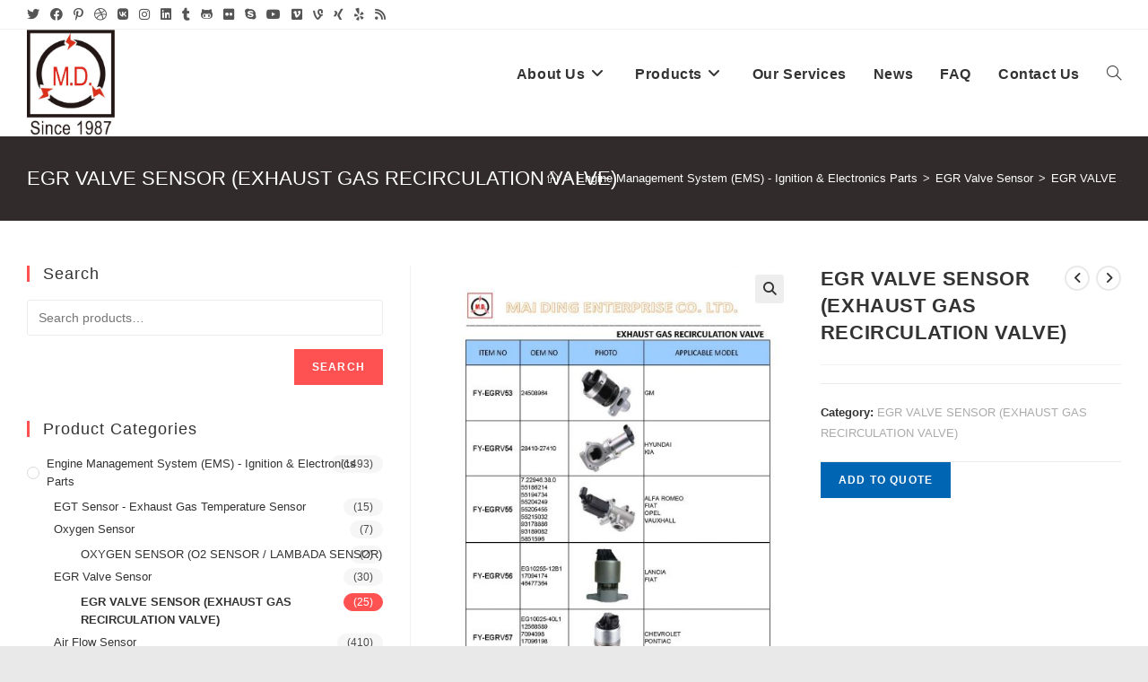

--- FILE ---
content_type: text/html; charset=UTF-8
request_url: http://www.top-autoparts.com/product/egr-valve-sensor-exhaust-gas-recirculation-valve-10/
body_size: 22601
content:
<!DOCTYPE html>
<html class="html" lang="en">
<head>
	<meta charset="UTF-8">
	<link rel="profile" href="https://gmpg.org/xfn/11">

	<title>EGR VALVE SENSOR (EXHAUST GAS RECIRCULATION VALVE) &#8211; Mai Ding (M.D.) Enterprise Co., Ltd.</title>
<meta name='robots' content='max-image-preview:large' />
<meta name="viewport" content="width=device-width, initial-scale=1"><link rel="alternate" type="application/rss+xml" title="Mai Ding (M.D.) Enterprise Co., Ltd. &raquo; Feed" href="http://www.top-autoparts.com/feed/" />
<link rel="alternate" type="application/rss+xml" title="Mai Ding (M.D.) Enterprise Co., Ltd. &raquo; Comments Feed" href="http://www.top-autoparts.com/comments/feed/" />
<script>
window._wpemojiSettings = {"baseUrl":"https:\/\/s.w.org\/images\/core\/emoji\/14.0.0\/72x72\/","ext":".png","svgUrl":"https:\/\/s.w.org\/images\/core\/emoji\/14.0.0\/svg\/","svgExt":".svg","source":{"concatemoji":"http:\/\/www.top-autoparts.com\/wp-includes\/js\/wp-emoji-release.min.js?ver=6.4.2"}};
/*! This file is auto-generated */
!function(i,n){var o,s,e;function c(e){try{var t={supportTests:e,timestamp:(new Date).valueOf()};sessionStorage.setItem(o,JSON.stringify(t))}catch(e){}}function p(e,t,n){e.clearRect(0,0,e.canvas.width,e.canvas.height),e.fillText(t,0,0);var t=new Uint32Array(e.getImageData(0,0,e.canvas.width,e.canvas.height).data),r=(e.clearRect(0,0,e.canvas.width,e.canvas.height),e.fillText(n,0,0),new Uint32Array(e.getImageData(0,0,e.canvas.width,e.canvas.height).data));return t.every(function(e,t){return e===r[t]})}function u(e,t,n){switch(t){case"flag":return n(e,"\ud83c\udff3\ufe0f\u200d\u26a7\ufe0f","\ud83c\udff3\ufe0f\u200b\u26a7\ufe0f")?!1:!n(e,"\ud83c\uddfa\ud83c\uddf3","\ud83c\uddfa\u200b\ud83c\uddf3")&&!n(e,"\ud83c\udff4\udb40\udc67\udb40\udc62\udb40\udc65\udb40\udc6e\udb40\udc67\udb40\udc7f","\ud83c\udff4\u200b\udb40\udc67\u200b\udb40\udc62\u200b\udb40\udc65\u200b\udb40\udc6e\u200b\udb40\udc67\u200b\udb40\udc7f");case"emoji":return!n(e,"\ud83e\udef1\ud83c\udffb\u200d\ud83e\udef2\ud83c\udfff","\ud83e\udef1\ud83c\udffb\u200b\ud83e\udef2\ud83c\udfff")}return!1}function f(e,t,n){var r="undefined"!=typeof WorkerGlobalScope&&self instanceof WorkerGlobalScope?new OffscreenCanvas(300,150):i.createElement("canvas"),a=r.getContext("2d",{willReadFrequently:!0}),o=(a.textBaseline="top",a.font="600 32px Arial",{});return e.forEach(function(e){o[e]=t(a,e,n)}),o}function t(e){var t=i.createElement("script");t.src=e,t.defer=!0,i.head.appendChild(t)}"undefined"!=typeof Promise&&(o="wpEmojiSettingsSupports",s=["flag","emoji"],n.supports={everything:!0,everythingExceptFlag:!0},e=new Promise(function(e){i.addEventListener("DOMContentLoaded",e,{once:!0})}),new Promise(function(t){var n=function(){try{var e=JSON.parse(sessionStorage.getItem(o));if("object"==typeof e&&"number"==typeof e.timestamp&&(new Date).valueOf()<e.timestamp+604800&&"object"==typeof e.supportTests)return e.supportTests}catch(e){}return null}();if(!n){if("undefined"!=typeof Worker&&"undefined"!=typeof OffscreenCanvas&&"undefined"!=typeof URL&&URL.createObjectURL&&"undefined"!=typeof Blob)try{var e="postMessage("+f.toString()+"("+[JSON.stringify(s),u.toString(),p.toString()].join(",")+"));",r=new Blob([e],{type:"text/javascript"}),a=new Worker(URL.createObjectURL(r),{name:"wpTestEmojiSupports"});return void(a.onmessage=function(e){c(n=e.data),a.terminate(),t(n)})}catch(e){}c(n=f(s,u,p))}t(n)}).then(function(e){for(var t in e)n.supports[t]=e[t],n.supports.everything=n.supports.everything&&n.supports[t],"flag"!==t&&(n.supports.everythingExceptFlag=n.supports.everythingExceptFlag&&n.supports[t]);n.supports.everythingExceptFlag=n.supports.everythingExceptFlag&&!n.supports.flag,n.DOMReady=!1,n.readyCallback=function(){n.DOMReady=!0}}).then(function(){return e}).then(function(){var e;n.supports.everything||(n.readyCallback(),(e=n.source||{}).concatemoji?t(e.concatemoji):e.wpemoji&&e.twemoji&&(t(e.twemoji),t(e.wpemoji)))}))}((window,document),window._wpemojiSettings);
</script>
<style id='wp-emoji-styles-inline-css'>

	img.wp-smiley, img.emoji {
		display: inline !important;
		border: none !important;
		box-shadow: none !important;
		height: 1em !important;
		width: 1em !important;
		margin: 0 0.07em !important;
		vertical-align: -0.1em !important;
		background: none !important;
		padding: 0 !important;
	}
</style>
<link rel='stylesheet' id='wp-block-library-css' href='http://www.top-autoparts.com/wp-includes/css/dist/block-library/style.min.css?ver=6.4.2' media='all' />
<style id='wp-block-library-theme-inline-css'>
.wp-block-audio figcaption{color:#555;font-size:13px;text-align:center}.is-dark-theme .wp-block-audio figcaption{color:hsla(0,0%,100%,.65)}.wp-block-audio{margin:0 0 1em}.wp-block-code{border:1px solid #ccc;border-radius:4px;font-family:Menlo,Consolas,monaco,monospace;padding:.8em 1em}.wp-block-embed figcaption{color:#555;font-size:13px;text-align:center}.is-dark-theme .wp-block-embed figcaption{color:hsla(0,0%,100%,.65)}.wp-block-embed{margin:0 0 1em}.blocks-gallery-caption{color:#555;font-size:13px;text-align:center}.is-dark-theme .blocks-gallery-caption{color:hsla(0,0%,100%,.65)}.wp-block-image figcaption{color:#555;font-size:13px;text-align:center}.is-dark-theme .wp-block-image figcaption{color:hsla(0,0%,100%,.65)}.wp-block-image{margin:0 0 1em}.wp-block-pullquote{border-bottom:4px solid;border-top:4px solid;color:currentColor;margin-bottom:1.75em}.wp-block-pullquote cite,.wp-block-pullquote footer,.wp-block-pullquote__citation{color:currentColor;font-size:.8125em;font-style:normal;text-transform:uppercase}.wp-block-quote{border-left:.25em solid;margin:0 0 1.75em;padding-left:1em}.wp-block-quote cite,.wp-block-quote footer{color:currentColor;font-size:.8125em;font-style:normal;position:relative}.wp-block-quote.has-text-align-right{border-left:none;border-right:.25em solid;padding-left:0;padding-right:1em}.wp-block-quote.has-text-align-center{border:none;padding-left:0}.wp-block-quote.is-large,.wp-block-quote.is-style-large,.wp-block-quote.is-style-plain{border:none}.wp-block-search .wp-block-search__label{font-weight:700}.wp-block-search__button{border:1px solid #ccc;padding:.375em .625em}:where(.wp-block-group.has-background){padding:1.25em 2.375em}.wp-block-separator.has-css-opacity{opacity:.4}.wp-block-separator{border:none;border-bottom:2px solid;margin-left:auto;margin-right:auto}.wp-block-separator.has-alpha-channel-opacity{opacity:1}.wp-block-separator:not(.is-style-wide):not(.is-style-dots){width:100px}.wp-block-separator.has-background:not(.is-style-dots){border-bottom:none;height:1px}.wp-block-separator.has-background:not(.is-style-wide):not(.is-style-dots){height:2px}.wp-block-table{margin:0 0 1em}.wp-block-table td,.wp-block-table th{word-break:normal}.wp-block-table figcaption{color:#555;font-size:13px;text-align:center}.is-dark-theme .wp-block-table figcaption{color:hsla(0,0%,100%,.65)}.wp-block-video figcaption{color:#555;font-size:13px;text-align:center}.is-dark-theme .wp-block-video figcaption{color:hsla(0,0%,100%,.65)}.wp-block-video{margin:0 0 1em}.wp-block-template-part.has-background{margin-bottom:0;margin-top:0;padding:1.25em 2.375em}
</style>
<style id='classic-theme-styles-inline-css'>
/*! This file is auto-generated */
.wp-block-button__link{color:#fff;background-color:#32373c;border-radius:9999px;box-shadow:none;text-decoration:none;padding:calc(.667em + 2px) calc(1.333em + 2px);font-size:1.125em}.wp-block-file__button{background:#32373c;color:#fff;text-decoration:none}
</style>
<style id='global-styles-inline-css'>
body{--wp--preset--color--black: #000000;--wp--preset--color--cyan-bluish-gray: #abb8c3;--wp--preset--color--white: #ffffff;--wp--preset--color--pale-pink: #f78da7;--wp--preset--color--vivid-red: #cf2e2e;--wp--preset--color--luminous-vivid-orange: #ff6900;--wp--preset--color--luminous-vivid-amber: #fcb900;--wp--preset--color--light-green-cyan: #7bdcb5;--wp--preset--color--vivid-green-cyan: #00d084;--wp--preset--color--pale-cyan-blue: #8ed1fc;--wp--preset--color--vivid-cyan-blue: #0693e3;--wp--preset--color--vivid-purple: #9b51e0;--wp--preset--gradient--vivid-cyan-blue-to-vivid-purple: linear-gradient(135deg,rgba(6,147,227,1) 0%,rgb(155,81,224) 100%);--wp--preset--gradient--light-green-cyan-to-vivid-green-cyan: linear-gradient(135deg,rgb(122,220,180) 0%,rgb(0,208,130) 100%);--wp--preset--gradient--luminous-vivid-amber-to-luminous-vivid-orange: linear-gradient(135deg,rgba(252,185,0,1) 0%,rgba(255,105,0,1) 100%);--wp--preset--gradient--luminous-vivid-orange-to-vivid-red: linear-gradient(135deg,rgba(255,105,0,1) 0%,rgb(207,46,46) 100%);--wp--preset--gradient--very-light-gray-to-cyan-bluish-gray: linear-gradient(135deg,rgb(238,238,238) 0%,rgb(169,184,195) 100%);--wp--preset--gradient--cool-to-warm-spectrum: linear-gradient(135deg,rgb(74,234,220) 0%,rgb(151,120,209) 20%,rgb(207,42,186) 40%,rgb(238,44,130) 60%,rgb(251,105,98) 80%,rgb(254,248,76) 100%);--wp--preset--gradient--blush-light-purple: linear-gradient(135deg,rgb(255,206,236) 0%,rgb(152,150,240) 100%);--wp--preset--gradient--blush-bordeaux: linear-gradient(135deg,rgb(254,205,165) 0%,rgb(254,45,45) 50%,rgb(107,0,62) 100%);--wp--preset--gradient--luminous-dusk: linear-gradient(135deg,rgb(255,203,112) 0%,rgb(199,81,192) 50%,rgb(65,88,208) 100%);--wp--preset--gradient--pale-ocean: linear-gradient(135deg,rgb(255,245,203) 0%,rgb(182,227,212) 50%,rgb(51,167,181) 100%);--wp--preset--gradient--electric-grass: linear-gradient(135deg,rgb(202,248,128) 0%,rgb(113,206,126) 100%);--wp--preset--gradient--midnight: linear-gradient(135deg,rgb(2,3,129) 0%,rgb(40,116,252) 100%);--wp--preset--font-size--small: 13px;--wp--preset--font-size--medium: 20px;--wp--preset--font-size--large: 36px;--wp--preset--font-size--x-large: 42px;--wp--preset--spacing--20: 0.44rem;--wp--preset--spacing--30: 0.67rem;--wp--preset--spacing--40: 1rem;--wp--preset--spacing--50: 1.5rem;--wp--preset--spacing--60: 2.25rem;--wp--preset--spacing--70: 3.38rem;--wp--preset--spacing--80: 5.06rem;--wp--preset--shadow--natural: 6px 6px 9px rgba(0, 0, 0, 0.2);--wp--preset--shadow--deep: 12px 12px 50px rgba(0, 0, 0, 0.4);--wp--preset--shadow--sharp: 6px 6px 0px rgba(0, 0, 0, 0.2);--wp--preset--shadow--outlined: 6px 6px 0px -3px rgba(255, 255, 255, 1), 6px 6px rgba(0, 0, 0, 1);--wp--preset--shadow--crisp: 6px 6px 0px rgba(0, 0, 0, 1);}:where(.is-layout-flex){gap: 0.5em;}:where(.is-layout-grid){gap: 0.5em;}body .is-layout-flow > .alignleft{float: left;margin-inline-start: 0;margin-inline-end: 2em;}body .is-layout-flow > .alignright{float: right;margin-inline-start: 2em;margin-inline-end: 0;}body .is-layout-flow > .aligncenter{margin-left: auto !important;margin-right: auto !important;}body .is-layout-constrained > .alignleft{float: left;margin-inline-start: 0;margin-inline-end: 2em;}body .is-layout-constrained > .alignright{float: right;margin-inline-start: 2em;margin-inline-end: 0;}body .is-layout-constrained > .aligncenter{margin-left: auto !important;margin-right: auto !important;}body .is-layout-constrained > :where(:not(.alignleft):not(.alignright):not(.alignfull)){max-width: var(--wp--style--global--content-size);margin-left: auto !important;margin-right: auto !important;}body .is-layout-constrained > .alignwide{max-width: var(--wp--style--global--wide-size);}body .is-layout-flex{display: flex;}body .is-layout-flex{flex-wrap: wrap;align-items: center;}body .is-layout-flex > *{margin: 0;}body .is-layout-grid{display: grid;}body .is-layout-grid > *{margin: 0;}:where(.wp-block-columns.is-layout-flex){gap: 2em;}:where(.wp-block-columns.is-layout-grid){gap: 2em;}:where(.wp-block-post-template.is-layout-flex){gap: 1.25em;}:where(.wp-block-post-template.is-layout-grid){gap: 1.25em;}.has-black-color{color: var(--wp--preset--color--black) !important;}.has-cyan-bluish-gray-color{color: var(--wp--preset--color--cyan-bluish-gray) !important;}.has-white-color{color: var(--wp--preset--color--white) !important;}.has-pale-pink-color{color: var(--wp--preset--color--pale-pink) !important;}.has-vivid-red-color{color: var(--wp--preset--color--vivid-red) !important;}.has-luminous-vivid-orange-color{color: var(--wp--preset--color--luminous-vivid-orange) !important;}.has-luminous-vivid-amber-color{color: var(--wp--preset--color--luminous-vivid-amber) !important;}.has-light-green-cyan-color{color: var(--wp--preset--color--light-green-cyan) !important;}.has-vivid-green-cyan-color{color: var(--wp--preset--color--vivid-green-cyan) !important;}.has-pale-cyan-blue-color{color: var(--wp--preset--color--pale-cyan-blue) !important;}.has-vivid-cyan-blue-color{color: var(--wp--preset--color--vivid-cyan-blue) !important;}.has-vivid-purple-color{color: var(--wp--preset--color--vivid-purple) !important;}.has-black-background-color{background-color: var(--wp--preset--color--black) !important;}.has-cyan-bluish-gray-background-color{background-color: var(--wp--preset--color--cyan-bluish-gray) !important;}.has-white-background-color{background-color: var(--wp--preset--color--white) !important;}.has-pale-pink-background-color{background-color: var(--wp--preset--color--pale-pink) !important;}.has-vivid-red-background-color{background-color: var(--wp--preset--color--vivid-red) !important;}.has-luminous-vivid-orange-background-color{background-color: var(--wp--preset--color--luminous-vivid-orange) !important;}.has-luminous-vivid-amber-background-color{background-color: var(--wp--preset--color--luminous-vivid-amber) !important;}.has-light-green-cyan-background-color{background-color: var(--wp--preset--color--light-green-cyan) !important;}.has-vivid-green-cyan-background-color{background-color: var(--wp--preset--color--vivid-green-cyan) !important;}.has-pale-cyan-blue-background-color{background-color: var(--wp--preset--color--pale-cyan-blue) !important;}.has-vivid-cyan-blue-background-color{background-color: var(--wp--preset--color--vivid-cyan-blue) !important;}.has-vivid-purple-background-color{background-color: var(--wp--preset--color--vivid-purple) !important;}.has-black-border-color{border-color: var(--wp--preset--color--black) !important;}.has-cyan-bluish-gray-border-color{border-color: var(--wp--preset--color--cyan-bluish-gray) !important;}.has-white-border-color{border-color: var(--wp--preset--color--white) !important;}.has-pale-pink-border-color{border-color: var(--wp--preset--color--pale-pink) !important;}.has-vivid-red-border-color{border-color: var(--wp--preset--color--vivid-red) !important;}.has-luminous-vivid-orange-border-color{border-color: var(--wp--preset--color--luminous-vivid-orange) !important;}.has-luminous-vivid-amber-border-color{border-color: var(--wp--preset--color--luminous-vivid-amber) !important;}.has-light-green-cyan-border-color{border-color: var(--wp--preset--color--light-green-cyan) !important;}.has-vivid-green-cyan-border-color{border-color: var(--wp--preset--color--vivid-green-cyan) !important;}.has-pale-cyan-blue-border-color{border-color: var(--wp--preset--color--pale-cyan-blue) !important;}.has-vivid-cyan-blue-border-color{border-color: var(--wp--preset--color--vivid-cyan-blue) !important;}.has-vivid-purple-border-color{border-color: var(--wp--preset--color--vivid-purple) !important;}.has-vivid-cyan-blue-to-vivid-purple-gradient-background{background: var(--wp--preset--gradient--vivid-cyan-blue-to-vivid-purple) !important;}.has-light-green-cyan-to-vivid-green-cyan-gradient-background{background: var(--wp--preset--gradient--light-green-cyan-to-vivid-green-cyan) !important;}.has-luminous-vivid-amber-to-luminous-vivid-orange-gradient-background{background: var(--wp--preset--gradient--luminous-vivid-amber-to-luminous-vivid-orange) !important;}.has-luminous-vivid-orange-to-vivid-red-gradient-background{background: var(--wp--preset--gradient--luminous-vivid-orange-to-vivid-red) !important;}.has-very-light-gray-to-cyan-bluish-gray-gradient-background{background: var(--wp--preset--gradient--very-light-gray-to-cyan-bluish-gray) !important;}.has-cool-to-warm-spectrum-gradient-background{background: var(--wp--preset--gradient--cool-to-warm-spectrum) !important;}.has-blush-light-purple-gradient-background{background: var(--wp--preset--gradient--blush-light-purple) !important;}.has-blush-bordeaux-gradient-background{background: var(--wp--preset--gradient--blush-bordeaux) !important;}.has-luminous-dusk-gradient-background{background: var(--wp--preset--gradient--luminous-dusk) !important;}.has-pale-ocean-gradient-background{background: var(--wp--preset--gradient--pale-ocean) !important;}.has-electric-grass-gradient-background{background: var(--wp--preset--gradient--electric-grass) !important;}.has-midnight-gradient-background{background: var(--wp--preset--gradient--midnight) !important;}.has-small-font-size{font-size: var(--wp--preset--font-size--small) !important;}.has-medium-font-size{font-size: var(--wp--preset--font-size--medium) !important;}.has-large-font-size{font-size: var(--wp--preset--font-size--large) !important;}.has-x-large-font-size{font-size: var(--wp--preset--font-size--x-large) !important;}
.wp-block-navigation a:where(:not(.wp-element-button)){color: inherit;}
:where(.wp-block-post-template.is-layout-flex){gap: 1.25em;}:where(.wp-block-post-template.is-layout-grid){gap: 1.25em;}
:where(.wp-block-columns.is-layout-flex){gap: 2em;}:where(.wp-block-columns.is-layout-grid){gap: 2em;}
.wp-block-pullquote{font-size: 1.5em;line-height: 1.6;}
</style>
<link rel='stylesheet' id='photoswipe-css' href='http://www.top-autoparts.com/wp-content/plugins/woocommerce/assets/css/photoswipe/photoswipe.min.css?ver=8.7.0' media='all' />
<link rel='stylesheet' id='photoswipe-default-skin-css' href='http://www.top-autoparts.com/wp-content/plugins/woocommerce/assets/css/photoswipe/default-skin/default-skin.min.css?ver=8.7.0' media='all' />
<style id='woocommerce-inline-inline-css'>
.woocommerce form .form-row .required { visibility: visible; }
</style>
<link rel='stylesheet' id='yith_ywraq_frontend-css' href='http://www.top-autoparts.com/wp-content/plugins/yith-woocommerce-request-a-quote/assets/css/frontend.css?ver=2.30.0' media='all' />
<style id='yith_ywraq_frontend-inline-css'>
.woocommerce .add-request-quote-button.button, .woocommerce .add-request-quote-button-addons.button, .yith-wceop-ywraq-button-wrapper .add-request-quote-button.button, .yith-wceop-ywraq-button-wrapper .add-request-quote-button-addons.button{
    background-color: #0066b4!important;
    color: #ffffff!important;
}
.woocommerce .add-request-quote-button.button:hover,  .woocommerce .add-request-quote-button-addons.button:hover,.yith-wceop-ywraq-button-wrapper .add-request-quote-button.button:hover,  .yith-wceop-ywraq-button-wrapper .add-request-quote-button-addons.button:hover{
    background-color: #044a80!important;
    color: #ffffff!important;
}


</style>
<link rel='stylesheet' id='oceanwp-woo-mini-cart-css' href='http://www.top-autoparts.com/wp-content/themes/oceanwp/assets/css/woo/woo-mini-cart.min.css?ver=6.4.2' media='all' />
<link rel='stylesheet' id='font-awesome-css' href='http://www.top-autoparts.com/wp-content/themes/oceanwp/assets/fonts/fontawesome/css/all.min.css?ver=6.4.2' media='all' />
<style id='font-awesome-inline-css'>
[data-font="FontAwesome"]:before {font-family: 'FontAwesome' !important;content: attr(data-icon) !important;speak: none !important;font-weight: normal !important;font-variant: normal !important;text-transform: none !important;line-height: 1 !important;font-style: normal !important;-webkit-font-smoothing: antialiased !important;-moz-osx-font-smoothing: grayscale !important;}
</style>
<link rel='stylesheet' id='simple-line-icons-css' href='http://www.top-autoparts.com/wp-content/themes/oceanwp/assets/css/third/simple-line-icons.min.css?ver=2.4.0' media='all' />
<link rel='stylesheet' id='oceanwp-style-css' href='http://www.top-autoparts.com/wp-content/themes/oceanwp/assets/css/style.min.css?ver=3.5.9' media='all' />
<link rel='stylesheet' id='oceanwp-hamburgers-css' href='http://www.top-autoparts.com/wp-content/themes/oceanwp/assets/css/third/hamburgers/hamburgers.min.css?ver=3.5.9' media='all' />
<link rel='stylesheet' id='oceanwp-collapse-css' href='http://www.top-autoparts.com/wp-content/themes/oceanwp/assets/css/third/hamburgers/types/collapse.css?ver=3.5.9' media='all' />
<link rel='stylesheet' id='elementor-lazyload-css' href='http://www.top-autoparts.com/wp-content/plugins/elementor/assets/css/modules/lazyload/frontend.min.css?ver=3.20.2' media='all' />
<link rel='stylesheet' id='oceanwp-woocommerce-css' href='http://www.top-autoparts.com/wp-content/themes/oceanwp/assets/css/woo/woocommerce.min.css?ver=6.4.2' media='all' />
<link rel='stylesheet' id='oceanwp-woo-star-font-css' href='http://www.top-autoparts.com/wp-content/themes/oceanwp/assets/css/woo/woo-star-font.min.css?ver=6.4.2' media='all' />
<link rel='stylesheet' id='oceanwp-woo-floating-bar-css' href='http://www.top-autoparts.com/wp-content/themes/oceanwp/assets/css/woo/woo-floating-bar.min.css?ver=6.4.2' media='all' />
<link rel='stylesheet' id='oe-widgets-style-css' href='http://www.top-autoparts.com/wp-content/plugins/ocean-extra/assets/css/widgets.css?ver=6.4.2' media='all' />
<script src="http://www.top-autoparts.com/wp-includes/js/jquery/jquery.min.js?ver=3.7.1" id="jquery-core-js"></script>
<script src="http://www.top-autoparts.com/wp-includes/js/jquery/jquery-migrate.min.js?ver=3.4.1" id="jquery-migrate-js"></script>
<script src="http://www.top-autoparts.com/wp-content/plugins/woocommerce/assets/js/jquery-blockui/jquery.blockUI.min.js?ver=2.7.0-wc.8.7.0" id="jquery-blockui-js" defer data-wp-strategy="defer"></script>
<script id="wc-add-to-cart-js-extra">
var wc_add_to_cart_params = {"ajax_url":"\/wp-admin\/admin-ajax.php","wc_ajax_url":"\/?wc-ajax=%%endpoint%%","i18n_view_cart":"View cart","cart_url":"http:\/\/www.top-autoparts.com\/cart\/","is_cart":"","cart_redirect_after_add":"no"};
</script>
<script src="http://www.top-autoparts.com/wp-content/plugins/woocommerce/assets/js/frontend/add-to-cart.min.js?ver=8.7.0" id="wc-add-to-cart-js" defer data-wp-strategy="defer"></script>
<script src="http://www.top-autoparts.com/wp-content/plugins/woocommerce/assets/js/zoom/jquery.zoom.min.js?ver=1.7.21-wc.8.7.0" id="zoom-js" defer data-wp-strategy="defer"></script>
<script src="http://www.top-autoparts.com/wp-content/plugins/woocommerce/assets/js/flexslider/jquery.flexslider.min.js?ver=2.7.2-wc.8.7.0" id="flexslider-js" defer data-wp-strategy="defer"></script>
<script src="http://www.top-autoparts.com/wp-content/plugins/woocommerce/assets/js/photoswipe/photoswipe.min.js?ver=4.1.1-wc.8.7.0" id="photoswipe-js" defer data-wp-strategy="defer"></script>
<script src="http://www.top-autoparts.com/wp-content/plugins/woocommerce/assets/js/photoswipe/photoswipe-ui-default.min.js?ver=4.1.1-wc.8.7.0" id="photoswipe-ui-default-js" defer data-wp-strategy="defer"></script>
<script id="wc-single-product-js-extra">
var wc_single_product_params = {"i18n_required_rating_text":"Please select a rating","review_rating_required":"yes","flexslider":{"rtl":false,"animation":"slide","smoothHeight":true,"directionNav":false,"controlNav":"thumbnails","slideshow":false,"animationSpeed":500,"animationLoop":false,"allowOneSlide":false},"zoom_enabled":"1","zoom_options":[],"photoswipe_enabled":"1","photoswipe_options":{"shareEl":false,"closeOnScroll":false,"history":false,"hideAnimationDuration":0,"showAnimationDuration":0},"flexslider_enabled":"1"};
</script>
<script src="http://www.top-autoparts.com/wp-content/plugins/woocommerce/assets/js/frontend/single-product.min.js?ver=8.7.0" id="wc-single-product-js" defer data-wp-strategy="defer"></script>
<script src="http://www.top-autoparts.com/wp-content/plugins/woocommerce/assets/js/js-cookie/js.cookie.min.js?ver=2.1.4-wc.8.7.0" id="js-cookie-js" defer data-wp-strategy="defer"></script>
<script id="woocommerce-js-extra">
var woocommerce_params = {"ajax_url":"\/wp-admin\/admin-ajax.php","wc_ajax_url":"\/?wc-ajax=%%endpoint%%"};
</script>
<script src="http://www.top-autoparts.com/wp-content/plugins/woocommerce/assets/js/frontend/woocommerce.min.js?ver=8.7.0" id="woocommerce-js" defer data-wp-strategy="defer"></script>
<script id="wc-cart-fragments-js-extra">
var wc_cart_fragments_params = {"ajax_url":"\/wp-admin\/admin-ajax.php","wc_ajax_url":"\/?wc-ajax=%%endpoint%%","cart_hash_key":"wc_cart_hash_9858b332861dba1e7e8d012a0a9b402f","fragment_name":"wc_fragments_9858b332861dba1e7e8d012a0a9b402f","request_timeout":"5000"};
</script>
<script src="http://www.top-autoparts.com/wp-content/plugins/woocommerce/assets/js/frontend/cart-fragments.min.js?ver=8.7.0" id="wc-cart-fragments-js" defer data-wp-strategy="defer"></script>
<link rel="https://api.w.org/" href="http://www.top-autoparts.com/wp-json/" /><link rel="alternate" type="application/json" href="http://www.top-autoparts.com/wp-json/wp/v2/product/1873" /><link rel="EditURI" type="application/rsd+xml" title="RSD" href="http://www.top-autoparts.com/xmlrpc.php?rsd" />
<meta name="generator" content="WordPress 6.4.2" />
<meta name="generator" content="WooCommerce 8.7.0" />
<link rel="canonical" href="http://www.top-autoparts.com/product/egr-valve-sensor-exhaust-gas-recirculation-valve-10/" />
<link rel='shortlink' href='http://www.top-autoparts.com/?p=1873' />
<link rel="alternate" type="application/json+oembed" href="http://www.top-autoparts.com/wp-json/oembed/1.0/embed?url=http%3A%2F%2Fwww.top-autoparts.com%2Fproduct%2Fegr-valve-sensor-exhaust-gas-recirculation-valve-10%2F" />
<link rel="alternate" type="text/xml+oembed" href="http://www.top-autoparts.com/wp-json/oembed/1.0/embed?url=http%3A%2F%2Fwww.top-autoparts.com%2Fproduct%2Fegr-valve-sensor-exhaust-gas-recirculation-valve-10%2F&#038;format=xml" />
<!-- Global site tag (gtag.js) - Google Analytics -->
<script async src="https://www.googletagmanager.com/gtag/js?id=UA-204370786-1"></script>
<script>
  window.dataLayer = window.dataLayer || [];
  function gtag(){dataLayer.push(arguments);}
  gtag('js', new Date());

  gtag('config', 'UA-204370786-1');
</script>	<noscript><style>.woocommerce-product-gallery{ opacity: 1 !important; }</style></noscript>
	<meta name="generator" content="Elementor 3.20.2; features: e_optimized_assets_loading, e_optimized_css_loading, e_font_icon_svg, additional_custom_breakpoints, block_editor_assets_optimize, e_image_loading_optimization; settings: css_print_method-external, google_font-enabled, font_display-auto">
<link rel="icon" href="http://www.top-autoparts.com/wp-content/uploads/2020/11/top-autoparts_favicon.ico" sizes="32x32" />
<link rel="icon" href="http://www.top-autoparts.com/wp-content/uploads/2020/11/top-autoparts_favicon.ico" sizes="192x192" />
<link rel="apple-touch-icon" href="http://www.top-autoparts.com/wp-content/uploads/2020/11/top-autoparts_favicon.ico" />
<meta name="msapplication-TileImage" content="http://www.top-autoparts.com/wp-content/uploads/2020/11/top-autoparts_favicon.ico" />
<!-- OceanWP CSS -->
<style type="text/css">
/* General CSS */.woocommerce-MyAccount-navigation ul li a:before,.woocommerce-checkout .woocommerce-info a,.woocommerce-checkout #payment ul.payment_methods .wc_payment_method>input[type=radio]:first-child:checked+label:before,.woocommerce-checkout #payment .payment_method_paypal .about_paypal,.woocommerce ul.products li.product li.category a:hover,.woocommerce ul.products li.product .button:hover,.woocommerce ul.products li.product .product-inner .added_to_cart:hover,.product_meta .posted_in a:hover,.product_meta .tagged_as a:hover,.woocommerce div.product .woocommerce-tabs ul.tabs li a:hover,.woocommerce div.product .woocommerce-tabs ul.tabs li.active a,.woocommerce .oceanwp-grid-list a.active,.woocommerce .oceanwp-grid-list a:hover,.woocommerce .oceanwp-off-canvas-filter:hover,.widget_shopping_cart ul.cart_list li .owp-grid-wrap .owp-grid a.remove:hover,.widget_product_categories li a:hover ~ .count,.widget_layered_nav li a:hover ~ .count,.woocommerce ul.products li.product:not(.product-category) .woo-entry-buttons li a:hover,a:hover,a.light:hover,.theme-heading .text::before,.theme-heading .text::after,#top-bar-content >a:hover,#top-bar-social li.oceanwp-email a:hover,#site-navigation-wrap .dropdown-menu >li >a:hover,#site-header.medium-header #medium-searchform button:hover,.oceanwp-mobile-menu-icon a:hover,.blog-entry.post .blog-entry-header .entry-title a:hover,.blog-entry.post .blog-entry-readmore a:hover,.blog-entry.thumbnail-entry .blog-entry-category a,ul.meta li a:hover,.dropcap,.single nav.post-navigation .nav-links .title,body .related-post-title a:hover,body #wp-calendar caption,body .contact-info-widget.default i,body .contact-info-widget.big-icons i,body .custom-links-widget .oceanwp-custom-links li a:hover,body .custom-links-widget .oceanwp-custom-links li a:hover:before,body .posts-thumbnails-widget li a:hover,body .social-widget li.oceanwp-email a:hover,.comment-author .comment-meta .comment-reply-link,#respond #cancel-comment-reply-link:hover,#footer-widgets .footer-box a:hover,#footer-bottom a:hover,#footer-bottom #footer-bottom-menu a:hover,.sidr a:hover,.sidr-class-dropdown-toggle:hover,.sidr-class-menu-item-has-children.active >a,.sidr-class-menu-item-has-children.active >a >.sidr-class-dropdown-toggle,input[type=checkbox]:checked:before{color:#fe5252}.woocommerce .oceanwp-grid-list a.active .owp-icon use,.woocommerce .oceanwp-grid-list a:hover .owp-icon use,.single nav.post-navigation .nav-links .title .owp-icon use,.blog-entry.post .blog-entry-readmore a:hover .owp-icon use,body .contact-info-widget.default .owp-icon use,body .contact-info-widget.big-icons .owp-icon use{stroke:#fe5252}.woocommerce div.product div.images .open-image,.wcmenucart-details.count,.woocommerce-message a,.woocommerce-error a,.woocommerce-info a,.woocommerce .widget_price_filter .ui-slider .ui-slider-handle,.woocommerce .widget_price_filter .ui-slider .ui-slider-range,.owp-product-nav li a.owp-nav-link:hover,.woocommerce div.product.owp-tabs-layout-vertical .woocommerce-tabs ul.tabs li a:after,.woocommerce .widget_product_categories li.current-cat >a ~ .count,.woocommerce .widget_product_categories li.current-cat >a:before,.woocommerce .widget_layered_nav li.chosen a ~ .count,.woocommerce .widget_layered_nav li.chosen a:before,#owp-checkout-timeline .active .timeline-wrapper,.bag-style:hover .wcmenucart-cart-icon .wcmenucart-count,.show-cart .wcmenucart-cart-icon .wcmenucart-count,.woocommerce ul.products li.product:not(.product-category) .image-wrap .button,input[type="button"],input[type="reset"],input[type="submit"],button[type="submit"],.button,#site-navigation-wrap .dropdown-menu >li.btn >a >span,.thumbnail:hover i,.post-quote-content,.omw-modal .omw-close-modal,body .contact-info-widget.big-icons li:hover i,body div.wpforms-container-full .wpforms-form input[type=submit],body div.wpforms-container-full .wpforms-form button[type=submit],body div.wpforms-container-full .wpforms-form .wpforms-page-button{background-color:#fe5252}.thumbnail:hover .link-post-svg-icon{background-color:#fe5252}body .contact-info-widget.big-icons li:hover .owp-icon{background-color:#fe5252}.current-shop-items-dropdown{border-top-color:#fe5252}.woocommerce div.product .woocommerce-tabs ul.tabs li.active a{border-bottom-color:#fe5252}.wcmenucart-details.count:before{border-color:#fe5252}.woocommerce ul.products li.product .button:hover{border-color:#fe5252}.woocommerce ul.products li.product .product-inner .added_to_cart:hover{border-color:#fe5252}.woocommerce div.product .woocommerce-tabs ul.tabs li.active a{border-color:#fe5252}.woocommerce .oceanwp-grid-list a.active{border-color:#fe5252}.woocommerce .oceanwp-grid-list a:hover{border-color:#fe5252}.woocommerce .oceanwp-off-canvas-filter:hover{border-color:#fe5252}.owp-product-nav li a.owp-nav-link:hover{border-color:#fe5252}.widget_shopping_cart_content .buttons .button:first-child:hover{border-color:#fe5252}.widget_shopping_cart ul.cart_list li .owp-grid-wrap .owp-grid a.remove:hover{border-color:#fe5252}.widget_product_categories li a:hover ~ .count{border-color:#fe5252}.woocommerce .widget_product_categories li.current-cat >a ~ .count{border-color:#fe5252}.woocommerce .widget_product_categories li.current-cat >a:before{border-color:#fe5252}.widget_layered_nav li a:hover ~ .count{border-color:#fe5252}.woocommerce .widget_layered_nav li.chosen a ~ .count{border-color:#fe5252}.woocommerce .widget_layered_nav li.chosen a:before{border-color:#fe5252}#owp-checkout-timeline.arrow .active .timeline-wrapper:before{border-top-color:#fe5252;border-bottom-color:#fe5252}#owp-checkout-timeline.arrow .active .timeline-wrapper:after{border-left-color:#fe5252;border-right-color:#fe5252}.bag-style:hover .wcmenucart-cart-icon .wcmenucart-count{border-color:#fe5252}.bag-style:hover .wcmenucart-cart-icon .wcmenucart-count:after{border-color:#fe5252}.show-cart .wcmenucart-cart-icon .wcmenucart-count{border-color:#fe5252}.show-cart .wcmenucart-cart-icon .wcmenucart-count:after{border-color:#fe5252}.woocommerce ul.products li.product:not(.product-category) .woo-product-gallery .active a{border-color:#fe5252}.woocommerce ul.products li.product:not(.product-category) .woo-product-gallery a:hover{border-color:#fe5252}.widget-title{border-color:#fe5252}blockquote{border-color:#fe5252}#searchform-dropdown{border-color:#fe5252}.dropdown-menu .sub-menu{border-color:#fe5252}.blog-entry.large-entry .blog-entry-readmore a:hover{border-color:#fe5252}.oceanwp-newsletter-form-wrap input[type="email"]:focus{border-color:#fe5252}.social-widget li.oceanwp-email a:hover{border-color:#fe5252}#respond #cancel-comment-reply-link:hover{border-color:#fe5252}body .contact-info-widget.big-icons li:hover i{border-color:#fe5252}#footer-widgets .oceanwp-newsletter-form-wrap input[type="email"]:focus{border-color:#fe5252}blockquote,.wp-block-quote{border-left-color:#fe5252}body .contact-info-widget.big-icons li:hover .owp-icon{border-color:#fe5252}.woocommerce div.product div.images .open-image:hover,.woocommerce-error a:hover,.woocommerce-info a:hover,.woocommerce-message a:hover,.woocommerce-message a:focus,.woocommerce .button:focus,.woocommerce ul.products li.product:not(.product-category) .image-wrap .button:hover,input[type="button"]:hover,input[type="reset"]:hover,input[type="submit"]:hover,button[type="submit"]:hover,input[type="button"]:focus,input[type="reset"]:focus,input[type="submit"]:focus,button[type="submit"]:focus,.button:hover,.button:focus,#site-navigation-wrap .dropdown-menu >li.btn >a:hover >span,.post-quote-author,.omw-modal .omw-close-modal:hover,body div.wpforms-container-full .wpforms-form input[type=submit]:hover,body div.wpforms-container-full .wpforms-form button[type=submit]:hover,body div.wpforms-container-full .wpforms-form .wpforms-page-button:hover{background-color:#d14242}.woocommerce table.shop_table,.woocommerce table.shop_table td,.woocommerce-cart .cart-collaterals .cart_totals tr td,.woocommerce-cart .cart-collaterals .cart_totals tr th,.woocommerce table.shop_table tth,.woocommerce table.shop_table tfoot td,.woocommerce table.shop_table tfoot th,.woocommerce .order_details,.woocommerce .shop_table.order_details tfoot th,.woocommerce .shop_table.customer_details th,.woocommerce .cart-collaterals .cross-sells,.woocommerce-page .cart-collaterals .cross-sells,.woocommerce .cart-collaterals .cart_totals,.woocommerce-page .cart-collaterals .cart_totals,.woocommerce .cart-collaterals h2,.woocommerce .cart-collaterals h2,.woocommerce .cart-collaterals h2,.woocommerce-cart .cart-collaterals .cart_totals .order-total th,.woocommerce-cart .cart-collaterals .cart_totals .order-total td,.woocommerce ul.order_details,.woocommerce .shop_table.order_details tfoot th,.woocommerce .shop_table.customer_details th,.woocommerce .woocommerce-checkout #customer_details h3,.woocommerce .woocommerce-checkout h3#order_review_heading,.woocommerce-checkout #payment ul.payment_methods,.woocommerce-checkout form.login,.woocommerce-checkout form.checkout_coupon,.woocommerce-checkout-review-order-table tfoot th,.woocommerce-checkout #payment,.woocommerce ul.order_details,.woocommerce #customer_login >div,.woocommerce .col-1.address,.woocommerce .col-2.address,.woocommerce-checkout .woocommerce-info,.woocommerce div.product form.cart,.product_meta,.woocommerce div.product .woocommerce-tabs ul.tabs,.woocommerce #reviews #comments ol.commentlist li .comment_container,p.stars span a,.woocommerce ul.product_list_widget li,.woocommerce .widget_shopping_cart .cart_list li,.woocommerce.widget_shopping_cart .cart_list li,.woocommerce ul.product_list_widget li:first-child,.woocommerce .widget_shopping_cart .cart_list li:first-child,.woocommerce.widget_shopping_cart .cart_list li:first-child,.widget_product_categories li a,.woocommerce .oceanwp-toolbar,.woocommerce .products.list .product,table th,table td,hr,.content-area,body.content-left-sidebar #content-wrap .content-area,.content-left-sidebar .content-area,#top-bar-wrap,#site-header,#site-header.top-header #search-toggle,.dropdown-menu ul li,.centered-minimal-page-header,.blog-entry.post,.blog-entry.grid-entry .blog-entry-inner,.blog-entry.thumbnail-entry .blog-entry-bottom,.single-post .entry-title,.single .entry-share-wrap .entry-share,.single .entry-share,.single .entry-share ul li a,.single nav.post-navigation,.single nav.post-navigation .nav-links .nav-previous,#author-bio,#author-bio .author-bio-avatar,#author-bio .author-bio-social li a,#related-posts,#comments,.comment-body,#respond #cancel-comment-reply-link,#blog-entries .type-page,.page-numbers a,.page-numbers span:not(.elementor-screen-only),.page-links span,body #wp-calendar caption,body #wp-calendar th,body #wp-calendar tbody,body .contact-info-widget.default i,body .contact-info-widget.big-icons i,body .posts-thumbnails-widget li,body .tagcloud a{border-color:}body .contact-info-widget.big-icons .owp-icon,body .contact-info-widget.default .owp-icon{border-color:}@media only screen and (min-width:960px){.content-area,.content-left-sidebar .content-area{width:65%}}@media only screen and (min-width:960px){.widget-area,.content-left-sidebar .widget-area{width:35%}}.page-header .page-header-title,.page-header.background-image-page-header .page-header-title{color:#ffffff}.site-breadcrumbs,.background-image-page-header .site-breadcrumbs{color:#efefef}.site-breadcrumbs ul li .breadcrumb-sep,.site-breadcrumbs ol li .breadcrumb-sep{color:#efefef}.site-breadcrumbs a,.background-image-page-header .site-breadcrumbs a{color:#ffffff}.site-breadcrumbs a .owp-icon use,.background-image-page-header .site-breadcrumbs a .owp-icon use{stroke:#ffffff}.site-breadcrumbs a:hover,.background-image-page-header .site-breadcrumbs a:hover{color:#fe5252}.site-breadcrumbs a:hover .owp-icon use,.background-image-page-header .site-breadcrumbs a:hover .owp-icon use{stroke:#fe5252}#scroll-top{border-radius:40px}#scroll-top:hover{background-color:#fe5252}form input[type="text"],form input[type="password"],form input[type="email"],form input[type="url"],form input[type="date"],form input[type="month"],form input[type="time"],form input[type="datetime"],form input[type="datetime-local"],form input[type="week"],form input[type="number"],form input[type="search"],form input[type="tel"],form input[type="color"],form select,form textarea,.select2-container .select2-choice,.woocommerce .woocommerce-checkout .select2-container--default .select2-selection--single{border-color:#ececec}body div.wpforms-container-full .wpforms-form input[type=date],body div.wpforms-container-full .wpforms-form input[type=datetime],body div.wpforms-container-full .wpforms-form input[type=datetime-local],body div.wpforms-container-full .wpforms-form input[type=email],body div.wpforms-container-full .wpforms-form input[type=month],body div.wpforms-container-full .wpforms-form input[type=number],body div.wpforms-container-full .wpforms-form input[type=password],body div.wpforms-container-full .wpforms-form input[type=range],body div.wpforms-container-full .wpforms-form input[type=search],body div.wpforms-container-full .wpforms-form input[type=tel],body div.wpforms-container-full .wpforms-form input[type=text],body div.wpforms-container-full .wpforms-form input[type=time],body div.wpforms-container-full .wpforms-form input[type=url],body div.wpforms-container-full .wpforms-form input[type=week],body div.wpforms-container-full .wpforms-form select,body div.wpforms-container-full .wpforms-form textarea{border-color:#ececec}form input[type="text"]:focus,form input[type="password"]:focus,form input[type="email"]:focus,form input[type="tel"]:focus,form input[type="url"]:focus,form input[type="search"]:focus,form textarea:focus,.select2-drop-active,.select2-dropdown-open.select2-drop-above .select2-choice,.select2-dropdown-open.select2-drop-above .select2-choices,.select2-drop.select2-drop-above.select2-drop-active,.select2-container-active .select2-choice,.select2-container-active .select2-choices{border-color:#dddddd}body div.wpforms-container-full .wpforms-form input:focus,body div.wpforms-container-full .wpforms-form textarea:focus,body div.wpforms-container-full .wpforms-form select:focus{border-color:#dddddd}form input[type="text"],form input[type="password"],form input[type="email"],form input[type="url"],form input[type="date"],form input[type="month"],form input[type="time"],form input[type="datetime"],form input[type="datetime-local"],form input[type="week"],form input[type="number"],form input[type="search"],form input[type="tel"],form input[type="color"],form select,form textarea{color:#666666}body div.wpforms-container-full .wpforms-form input[type=date],body div.wpforms-container-full .wpforms-form input[type=datetime],body div.wpforms-container-full .wpforms-form input[type=datetime-local],body div.wpforms-container-full .wpforms-form input[type=email],body div.wpforms-container-full .wpforms-form input[type=month],body div.wpforms-container-full .wpforms-form input[type=number],body div.wpforms-container-full .wpforms-form input[type=password],body div.wpforms-container-full .wpforms-form input[type=range],body div.wpforms-container-full .wpforms-form input[type=search],body div.wpforms-container-full .wpforms-form input[type=tel],body div.wpforms-container-full .wpforms-form input[type=text],body div.wpforms-container-full .wpforms-form input[type=time],body div.wpforms-container-full .wpforms-form input[type=url],body div.wpforms-container-full .wpforms-form input[type=week],body div.wpforms-container-full .wpforms-form select,body div.wpforms-container-full .wpforms-form textarea{color:#666666}/* Header CSS */#site-logo #site-logo-inner,.oceanwp-social-menu .social-menu-inner,#site-header.full_screen-header .menu-bar-inner,.after-header-content .after-header-content-inner{height:100px}#site-navigation-wrap .dropdown-menu >li >a,.oceanwp-mobile-menu-icon a,.mobile-menu-close,.after-header-content-inner >a{line-height:100px}#site-header.has-header-media .overlay-header-media{background-color:rgba(0,0,0,0.5)}#site-logo #site-logo-inner a img,#site-header.center-header #site-navigation-wrap .middle-site-logo a img{max-width:100px}#site-logo.has-responsive-logo .responsive-logo-link img{max-height:40px}#site-navigation-wrap .dropdown-menu >li >a,.oceanwp-mobile-menu-icon a,#searchform-header-replace-close{color:#333333}#site-navigation-wrap .dropdown-menu >li >a .owp-icon use,.oceanwp-mobile-menu-icon a .owp-icon use,#searchform-header-replace-close .owp-icon use{stroke:#333333}.dropdown-menu ul li a.menu-link:hover{color:#fe5252}.dropdown-menu ul li a.menu-link:hover .owp-icon use{stroke:#fe5252}.mobile-menu .hamburger-inner,.mobile-menu .hamburger-inner::before,.mobile-menu .hamburger-inner::after{background-color:#000000}/* Top Bar CSS */#top-bar{padding:16px 0 16px 0}#top-bar-content a,#top-bar-social-alt a{color:#888888}#top-bar-content a:hover,#top-bar-social-alt a:hover{color:#333333}#top-bar-social li a{color:#555555}#top-bar-social li a .owp-icon use{stroke:#555555}#top-bar-social li a:hover{color:#dd3333!important}#top-bar-social li a:hover .owp-icon use{stroke:#dd3333!important}/* Footer Widgets CSS */#footer-widgets{background-color:#322b2b}#footer-widgets,#footer-widgets p,#footer-widgets li a:before,#footer-widgets .contact-info-widget span.oceanwp-contact-title,#footer-widgets .recent-posts-date,#footer-widgets .recent-posts-comments,#footer-widgets .widget-recent-posts-icons li .fa{color:#ffffff}/* Footer Bottom CSS */#footer-bottom{background-color:#221d1d}/* WooCommerce CSS */#owp-checkout-timeline .timeline-step{color:#cccccc}#owp-checkout-timeline .timeline-step{border-color:#cccccc}.woocommerce span.onsale{background-color:#3fc387}.page-header{background-color:#322b2b}/* Typography CSS */body{font-size:15px}#top-bar-content,#top-bar-social-alt{font-size:13px;letter-spacing:.6px}#site-navigation-wrap .dropdown-menu >li >a,#site-header.full_screen-header .fs-dropdown-menu >li >a,#site-header.top-header #site-navigation-wrap .dropdown-menu >li >a,#site-header.center-header #site-navigation-wrap .dropdown-menu >li >a,#site-header.medium-header #site-navigation-wrap .dropdown-menu >li >a,.oceanwp-mobile-menu-icon a{font-weight:600;font-size:16px}.dropdown-menu ul li a.menu-link,#site-header.full_screen-header .fs-dropdown-menu ul.sub-menu li a{font-weight:600;font-size:14px;line-height:1.5;letter-spacing:.5px}.page-header .page-header-title,.page-header.background-image-page-header .page-header-title{font-size:22px;line-height:1.2}.site-breadcrumbs{font-size:13x}.sidebar-box .widget-title{font-size:18px}.sidebar-box,.footer-box{font-size:15px}#footer-bottom #copyright{font-size:15px}.woocommerce div.product .product_title{font-size:22px}
</style></head>

<body class="product-template-default single single-product postid-1873 wp-custom-logo wp-embed-responsive theme-oceanwp woocommerce woocommerce-page woocommerce-no-js oceanwp-theme dropdown-mobile boxed-layout wrap-boxshadow default-breakpoint has-sidebar content-left-sidebar has-topbar has-breadcrumbs has-blog-grid has-grid-list account-original-style e-lazyload elementor-default elementor-kit-1050" itemscope="itemscope" itemtype="https://schema.org/WebPage">

	
	
	<div id="outer-wrap" class="site clr">

		<a class="skip-link screen-reader-text" href="#main">Skip to content</a>

		
		<div id="wrap" class="clr">

			

<div id="top-bar-wrap" class="clr">

	<div id="top-bar" class="clr container has-no-content">

		
		<div id="top-bar-inner" class="clr">

			

<div id="top-bar-social" class="clr top-bar-left">

	<ul class="clr" aria-label="Social links">

		<li class="oceanwp-twitter"><a href="#" aria-label="X" target="_self" ><i class=" fab fa-twitter" aria-hidden="true" role="img"></i></a></li><li class="oceanwp-facebook"><a href="#" aria-label="Facebook" target="_self" ><i class=" fab fa-facebook" aria-hidden="true" role="img"></i></a></li><li class="oceanwp-pinterest"><a href="#" aria-label="Pinterest" target="_self" ><i class=" fab fa-pinterest-p" aria-hidden="true" role="img"></i></a></li><li class="oceanwp-dribbble"><a href="#" aria-label="Dribbble" target="_self" ><i class=" fab fa-dribbble" aria-hidden="true" role="img"></i></a></li><li class="oceanwp-vk"><a href="#" aria-label="VK" target="_self" ><i class=" fab fa-vk" aria-hidden="true" role="img"></i></a></li><li class="oceanwp-instagram"><a href="#" aria-label="Instagram" target="_self" ><i class=" fab fa-instagram" aria-hidden="true" role="img"></i></a></li><li class="oceanwp-linkedin"><a href="#" aria-label="LinkedIn" target="_self" ><i class=" fab fa-linkedin" aria-hidden="true" role="img"></i></a></li><li class="oceanwp-tumblr"><a href="#" aria-label="Tumblr" target="_self" ><i class=" fab fa-tumblr" aria-hidden="true" role="img"></i></a></li><li class="oceanwp-github"><a href="#" aria-label="Github" target="_self" ><i class=" fab fa-github-alt" aria-hidden="true" role="img"></i></a></li><li class="oceanwp-flickr"><a href="#" aria-label="Flickr" target="_self" ><i class=" fab fa-flickr" aria-hidden="true" role="img"></i></a></li><li class="oceanwp-skype"><a href="skype:#?call" aria-label="Skype (opens in your application)" target="_self"><i class=" fab fa-skype" aria-hidden="true" role="img"></i></a></li><li class="oceanwp-youtube"><a href="#" aria-label="Youtube" target="_self" ><i class=" fab fa-youtube" aria-hidden="true" role="img"></i></a></li><li class="oceanwp-vimeo"><a href="#" aria-label="Vimeo" target="_self" ><i class=" fab fa-vimeo-square" aria-hidden="true" role="img"></i></a></li><li class="oceanwp-vine"><a href="#" aria-label="Vine" target="_self" ><i class=" fab fa-vine" aria-hidden="true" role="img"></i></a></li><li class="oceanwp-xing"><a href="#" aria-label="Xing" target="_self" ><i class=" fab fa-xing" aria-hidden="true" role="img"></i></a></li><li class="oceanwp-yelp"><a href="#" aria-label="Yelp" target="_self" ><i class=" fab fa-yelp" aria-hidden="true" role="img"></i></a></li><li class="oceanwp-rss"><a href="#" aria-label="RSS" target="_self" ><i class=" fa fa-rss" aria-hidden="true" role="img"></i></a></li>
	</ul>

</div><!-- #top-bar-social -->

		</div><!-- #top-bar-inner -->

		
	</div><!-- #top-bar -->

</div><!-- #top-bar-wrap -->


			
<header id="site-header" class="minimal-header clr" data-height="100" itemscope="itemscope" itemtype="https://schema.org/WPHeader" role="banner">

	
					
			<div id="site-header-inner" class="clr container">

				
				

<div id="site-logo" class="clr has-responsive-logo" itemscope itemtype="https://schema.org/Brand" >

	
	<div id="site-logo-inner" class="clr">

		<a href="http://www.top-autoparts.com/" class="custom-logo-link" rel="home"><img fetchpriority="high" width="547" height="647" src="http://www.top-autoparts.com/wp-content/uploads/2021/01/cropped-auto-parts-logo.jpg" class="custom-logo" alt="Mai Ding (M.D.) Enterprise Co., Ltd." decoding="async" srcset="http://www.top-autoparts.com/wp-content/uploads/2021/01/cropped-auto-parts-logo.jpg 547w, http://www.top-autoparts.com/wp-content/uploads/2021/01/cropped-auto-parts-logo-254x300.jpg 254w, http://www.top-autoparts.com/wp-content/uploads/2021/01/cropped-auto-parts-logo-500x591.jpg 500w" sizes="(max-width: 547px) 100vw, 547px" /></a><a href="http://www.top-autoparts.com/" class="responsive-logo-link" rel="home"><img src="http://www.top-autoparts.com/wp-content/uploads/2020/11/top-autoparts_logo.gif" class="responsive-logo" width="400" height="70" alt="top-autoparts_logo" /></a>
	</div><!-- #site-logo-inner -->

	
	
</div><!-- #site-logo -->

			<div id="site-navigation-wrap" class="clr">
			
			
			
			<nav id="site-navigation" class="navigation main-navigation clr" itemscope="itemscope" itemtype="https://schema.org/SiteNavigationElement" role="navigation" >

				<ul id="menu-main-menu" class="main-menu dropdown-menu sf-menu"><li id="menu-item-1226" class="menu-item menu-item-type-custom menu-item-object-custom menu-item-has-children dropdown menu-item-1226"><a href="#" class="menu-link"><span class="text-wrap">About Us<i class="nav-arrow fa fa-angle-down" aria-hidden="true" role="img"></i></span></a>
<ul class="sub-menu">
	<li id="menu-item-1255" class="menu-item menu-item-type-post_type menu-item-object-page menu-item-1255"><a href="http://www.top-autoparts.com/awards/" class="menu-link"><span class="text-wrap">Awards</span></a></li>	<li id="menu-item-1256" class="menu-item menu-item-type-post_type menu-item-object-page menu-item-1256"><a href="http://www.top-autoparts.com/history/" class="menu-link"><span class="text-wrap">History</span></a></li>	<li id="menu-item-1227" class="menu-item menu-item-type-post_type menu-item-object-page menu-item-1227"><a href="http://www.top-autoparts.com/factories-branch-office/" class="menu-link"><span class="text-wrap">Factories &#038; Branch Office</span></a></li></ul>
</li><li id="menu-item-1060" class="menu-item menu-item-type-post_type menu-item-object-page menu-item-has-children current_page_parent dropdown menu-item-1060"><a href="http://www.top-autoparts.com/shop/" class="menu-link"><span class="text-wrap">Products<i class="nav-arrow fa fa-angle-down" aria-hidden="true" role="img"></i></span></a>
<ul class="sub-menu">
	<li id="menu-item-1124" class="menu-item menu-item-type-taxonomy menu-item-object-product_cat current-product-ancestor menu-item-has-children dropdown menu-item-1124"><a href="http://www.top-autoparts.com/product-category/engine-management-system-ems-ignition-electronics-parts/" class="menu-link"><span class="text-wrap">Engine Management System (EMS) &#8211; Ignition &amp; Electronics Parts<i class="nav-arrow fa fa-angle-right" aria-hidden="true" role="img"></i></span></a>
	<ul class="sub-menu">
		<li id="menu-item-1130" class="menu-item menu-item-type-taxonomy menu-item-object-product_cat menu-item-1130"><a href="http://www.top-autoparts.com/product-category/engine-management-system-ems-ignition-electronics-parts/spark-plug-spark-plug-cable-wire/" class="menu-link"><span class="text-wrap">Spark Plug &amp; Spark Plug Cable Wire</span></a></li>		<li id="menu-item-1128" class="menu-item menu-item-type-taxonomy menu-item-object-product_cat menu-item-1128"><a href="http://www.top-autoparts.com/product-category/engine-management-system-ems-ignition-electronics-parts/ignition-coil/" class="menu-link"><span class="text-wrap">Ignition Coil</span></a></li>		<li id="menu-item-1126" class="menu-item menu-item-type-taxonomy menu-item-object-product_cat menu-item-has-children dropdown menu-item-1126"><a href="http://www.top-autoparts.com/product-category/engine-management-system-ems-ignition-electronics-parts/distributor-assembly-parts/" class="menu-link"><span class="text-wrap">Distributor Assembly &amp; Parts<i class="nav-arrow fa fa-angle-right" aria-hidden="true" role="img"></i></span></a>
		<ul class="sub-menu">
			<li id="menu-item-1332" class="menu-item menu-item-type-taxonomy menu-item-object-product_cat menu-item-1332"><a href="http://www.top-autoparts.com/product-category/engine-management-system-ems-ignition-electronics-parts/distributor-assembly-parts/distributor-assembly/" class="menu-link"><span class="text-wrap">Distributor Assembly</span></a></li>			<li id="menu-item-1334" class="menu-item menu-item-type-taxonomy menu-item-object-product_cat menu-item-1334"><a href="http://www.top-autoparts.com/product-category/engine-management-system-ems-ignition-electronics-parts/distributor-assembly-parts/distributor-rotor/" class="menu-link"><span class="text-wrap">Distributor Rotor</span></a></li>			<li id="menu-item-1333" class="menu-item menu-item-type-taxonomy menu-item-object-product_cat menu-item-1333"><a href="http://www.top-autoparts.com/product-category/engine-management-system-ems-ignition-electronics-parts/distributor-assembly-parts/distributor-cap/" class="menu-link"><span class="text-wrap">Distributor Cap</span></a></li>			<li id="menu-item-1331" class="menu-item menu-item-type-taxonomy menu-item-object-product_cat menu-item-1331"><a href="http://www.top-autoparts.com/product-category/engine-management-system-ems-ignition-electronics-parts/distributor-assembly-parts/contact-point-condenser/" class="menu-link"><span class="text-wrap">Contact point &amp; Condenser</span></a></li>		</ul>
</li>		<li id="menu-item-1125" class="menu-item menu-item-type-taxonomy menu-item-object-product_cat menu-item-1125"><a href="http://www.top-autoparts.com/product-category/engine-management-system-ems-ignition-electronics-parts/air-flow-sensor/" class="menu-link"><span class="text-wrap">Air Flow Sensor</span></a></li>		<li id="menu-item-1127" class="menu-item menu-item-type-taxonomy menu-item-object-product_cat current-product-ancestor menu-item-has-children dropdown menu-item-1127"><a href="http://www.top-autoparts.com/product-category/engine-management-system-ems-ignition-electronics-parts/egr-valve-sensor/" class="menu-link"><span class="text-wrap">EGR Valve Sensor<i class="nav-arrow fa fa-angle-right" aria-hidden="true" role="img"></i></span></a>
		<ul class="sub-menu">
			<li id="menu-item-1352" class="menu-item menu-item-type-taxonomy menu-item-object-product_cat current-product-ancestor current-menu-parent current-product-parent menu-item-1352"><a href="http://www.top-autoparts.com/product-category/engine-management-system-ems-ignition-electronics-parts/egr-valve-sensor/egr-valve-sensor-exhaust-gas-recirculation-valve/" class="menu-link"><span class="text-wrap">EGR VALVE SENSOR (EXHAUST GAS RECIRCULATION VALVE)</span></a></li>		</ul>
</li>		<li id="menu-item-1129" class="menu-item menu-item-type-taxonomy menu-item-object-product_cat menu-item-has-children dropdown menu-item-1129"><a href="http://www.top-autoparts.com/product-category/engine-management-system-ems-ignition-electronics-parts/oxygen-sensor/" class="menu-link"><span class="text-wrap">Oxygen Sensor<i class="nav-arrow fa fa-angle-right" aria-hidden="true" role="img"></i></span></a>
		<ul class="sub-menu">
			<li id="menu-item-1353" class="menu-item menu-item-type-taxonomy menu-item-object-product_cat menu-item-1353"><a href="http://www.top-autoparts.com/product-category/engine-management-system-ems-ignition-electronics-parts/oxygen-sensor/oxygen-sensor-o2-sensor-lambada-sensor/" class="menu-link"><span class="text-wrap">OXYGEN SENSOR (O2 SENSOR / LAMBADA SENSOR)</span></a></li>		</ul>
</li>		<li id="menu-item-9258" class="menu-item menu-item-type-taxonomy menu-item-object-product_cat menu-item-9258"><a href="http://www.top-autoparts.com/product-category/engine-management-system-ems-ignition-electronics-parts/egt-sensor-exhaust-gas-temperature-sensor/" class="menu-link"><span class="text-wrap">EGT Sensor &#8211; Exhaust Gas Temperature Sensor</span></a></li>	</ul>
</li>	<li id="menu-item-1131" class="menu-item menu-item-type-taxonomy menu-item-object-product_cat menu-item-has-children dropdown menu-item-1131"><a href="http://www.top-autoparts.com/product-category/motorcycle-parts/" class="menu-link"><span class="text-wrap">Motorcycle Parts<i class="nav-arrow fa fa-angle-right" aria-hidden="true" role="img"></i></span></a>
	<ul class="sub-menu">
		<li id="menu-item-2020" class="menu-item menu-item-type-taxonomy menu-item-object-product_cat menu-item-2020"><a href="http://www.top-autoparts.com/product-category/motorcycle-parts/ignition-coil-motorcycle-parts/" class="menu-link"><span class="text-wrap">Ignition Coil</span></a></li>		<li id="menu-item-9244" class="menu-item menu-item-type-taxonomy menu-item-object-product_cat menu-item-9244"><a href="http://www.top-autoparts.com/product-category/motorcycle-parts/powertrain/" class="menu-link"><span class="text-wrap">Powertrain</span></a></li>		<li id="menu-item-9245" class="menu-item menu-item-type-taxonomy menu-item-object-product_cat menu-item-9245"><a href="http://www.top-autoparts.com/product-category/motorcycle-parts/stator-plate/" class="menu-link"><span class="text-wrap">Stator Plate</span></a></li>		<li id="menu-item-9246" class="menu-item menu-item-type-taxonomy menu-item-object-product_cat menu-item-9246"><a href="http://www.top-autoparts.com/product-category/motorcycle-parts/starter/" class="menu-link"><span class="text-wrap">STARTER</span></a></li>		<li id="menu-item-9247" class="menu-item menu-item-type-taxonomy menu-item-object-product_cat menu-item-9247"><a href="http://www.top-autoparts.com/product-category/motorcycle-parts/voltage-regulator/" class="menu-link"><span class="text-wrap">Voltage Regulator</span></a></li>		<li id="menu-item-9249" class="menu-item menu-item-type-taxonomy menu-item-object-product_cat menu-item-9249"><a href="http://www.top-autoparts.com/product-category/motorcycle-parts/fuel-pump/" class="menu-link"><span class="text-wrap">Fuel Pump</span></a></li>		<li id="menu-item-9248" class="menu-item menu-item-type-taxonomy menu-item-object-product_cat menu-item-9248"><a href="http://www.top-autoparts.com/product-category/motorcycle-parts/fuel-injection/" class="menu-link"><span class="text-wrap">Fuel Injection</span></a></li>	</ul>
</li>	<li id="menu-item-9253" class="menu-item menu-item-type-custom menu-item-object-custom menu-item-has-children dropdown menu-item-9253"><a href="#" class="menu-link"><span class="text-wrap">Socket &#038; Harnesses<i class="nav-arrow fa fa-angle-right" aria-hidden="true" role="img"></i></span></a>
	<ul class="sub-menu">
		<li id="menu-item-9250" class="menu-item menu-item-type-taxonomy menu-item-object-product_cat menu-item-9250"><a href="http://www.top-autoparts.com/product-category/pigtail-socket-assemblies/" class="menu-link"><span class="text-wrap">Pigtail Socket Assemblies</span></a></li>		<li id="menu-item-9251" class="menu-item menu-item-type-taxonomy menu-item-object-product_cat menu-item-9251"><a href="http://www.top-autoparts.com/product-category/alternators-harnesses/" class="menu-link"><span class="text-wrap">Alternators Harnesses</span></a></li>		<li id="menu-item-9252" class="menu-item menu-item-type-taxonomy menu-item-object-product_cat menu-item-9252"><a href="http://www.top-autoparts.com/product-category/regulator-harnesses/" class="menu-link"><span class="text-wrap">Regulator Harnesses</span></a></li>	</ul>
</li>	<li id="menu-item-9254" class="menu-item menu-item-type-custom menu-item-object-custom menu-item-has-children dropdown menu-item-9254"><a href="#" class="menu-link"><span class="text-wrap">Others<i class="nav-arrow fa fa-angle-right" aria-hidden="true" role="img"></i></span></a>
	<ul class="sub-menu">
		<li id="menu-item-9255" class="menu-item menu-item-type-taxonomy menu-item-object-product_cat menu-item-9255"><a href="http://www.top-autoparts.com/product-category/spotlight-working-lamp/" class="menu-link"><span class="text-wrap">SPOTLIGHT &amp; WORKING LAMP</span></a></li>		<li id="menu-item-9256" class="menu-item menu-item-type-taxonomy menu-item-object-product_cat menu-item-9256"><a href="http://www.top-autoparts.com/product-category/copilot-flexible-lamp-spot-light/" class="menu-link"><span class="text-wrap">COPILOT-FLEXIBLE LAMP &amp; SPOT LIGHT</span></a></li>		<li id="menu-item-9257" class="menu-item menu-item-type-taxonomy menu-item-object-product_cat menu-item-9257"><a href="http://www.top-autoparts.com/product-category/battery-clamp-battery-testing-clips/" class="menu-link"><span class="text-wrap">BATTERY CLAMP &amp; BATTERY TESTING CLIPS</span></a></li>	</ul>
</li></ul>
</li><li id="menu-item-1071" class="menu-item menu-item-type-post_type menu-item-object-page menu-item-1071"><a href="http://www.top-autoparts.com/our-services/" class="menu-link"><span class="text-wrap">Our Services</span></a></li><li id="menu-item-1058" class="menu-item menu-item-type-post_type menu-item-object-page menu-item-1058"><a href="http://www.top-autoparts.com/news/" class="menu-link"><span class="text-wrap">News</span></a></li><li id="menu-item-1072" class="menu-item menu-item-type-post_type menu-item-object-page menu-item-1072"><a href="http://www.top-autoparts.com/faq/" class="menu-link"><span class="text-wrap">FAQ</span></a></li><li id="menu-item-1059" class="menu-item menu-item-type-post_type menu-item-object-page menu-item-1059"><a href="http://www.top-autoparts.com/contact-us/" class="menu-link"><span class="text-wrap">Contact Us</span></a></li><li class="search-toggle-li" ><a href="http://www.top-autoparts.com/#" class="site-search-toggle search-dropdown-toggle"><span class="screen-reader-text">Toggle website search</span><i class=" icon-magnifier" aria-hidden="true" role="img"></i></a></li></ul>
<div id="searchform-dropdown" class="header-searchform-wrap clr" >
	
<form aria-label="Search this website" role="search" method="get" class="searchform" action="http://www.top-autoparts.com/">	
	<input aria-label="Insert search query" type="search" id="ocean-search-form-1" class="field" autocomplete="off" placeholder="Search" name="s">
		</form>
</div><!-- #searchform-dropdown -->

			</nav><!-- #site-navigation -->

			
			
					</div><!-- #site-navigation-wrap -->
			
		
	
				
	
	<div class="oceanwp-mobile-menu-icon clr mobile-right">

		
		
		
		<a href="http://www.top-autoparts.com/#mobile-menu-toggle" class="mobile-menu"  aria-label="Mobile Menu">
							<div class="hamburger hamburger--collapse" aria-expanded="false" role="navigation">
					<div class="hamburger-box">
						<div class="hamburger-inner"></div>
					</div>
				</div>
						</a>

		
		
		
	</div><!-- #oceanwp-mobile-menu-navbar -->

	

			</div><!-- #site-header-inner -->

			
<div id="mobile-dropdown" class="clr" >

	<nav class="clr" itemscope="itemscope" itemtype="https://schema.org/SiteNavigationElement">

		<ul id="menu-main-menu-1" class="menu"><li class="menu-item menu-item-type-custom menu-item-object-custom menu-item-has-children menu-item-1226"><a href="#">About Us</a>
<ul class="sub-menu">
	<li class="menu-item menu-item-type-post_type menu-item-object-page menu-item-1255"><a href="http://www.top-autoparts.com/awards/">Awards</a></li>
	<li class="menu-item menu-item-type-post_type menu-item-object-page menu-item-1256"><a href="http://www.top-autoparts.com/history/">History</a></li>
	<li class="menu-item menu-item-type-post_type menu-item-object-page menu-item-1227"><a href="http://www.top-autoparts.com/factories-branch-office/">Factories &#038; Branch Office</a></li>
</ul>
</li>
<li class="menu-item menu-item-type-post_type menu-item-object-page menu-item-has-children current_page_parent menu-item-1060"><a href="http://www.top-autoparts.com/shop/">Products</a>
<ul class="sub-menu">
	<li class="menu-item menu-item-type-taxonomy menu-item-object-product_cat current-product-ancestor menu-item-has-children menu-item-1124"><a href="http://www.top-autoparts.com/product-category/engine-management-system-ems-ignition-electronics-parts/">Engine Management System (EMS) &#8211; Ignition &amp; Electronics Parts</a>
	<ul class="sub-menu">
		<li class="menu-item menu-item-type-taxonomy menu-item-object-product_cat menu-item-1130"><a href="http://www.top-autoparts.com/product-category/engine-management-system-ems-ignition-electronics-parts/spark-plug-spark-plug-cable-wire/">Spark Plug &amp; Spark Plug Cable Wire</a></li>
		<li class="menu-item menu-item-type-taxonomy menu-item-object-product_cat menu-item-1128"><a href="http://www.top-autoparts.com/product-category/engine-management-system-ems-ignition-electronics-parts/ignition-coil/">Ignition Coil</a></li>
		<li class="menu-item menu-item-type-taxonomy menu-item-object-product_cat menu-item-has-children menu-item-1126"><a href="http://www.top-autoparts.com/product-category/engine-management-system-ems-ignition-electronics-parts/distributor-assembly-parts/">Distributor Assembly &amp; Parts</a>
		<ul class="sub-menu">
			<li class="menu-item menu-item-type-taxonomy menu-item-object-product_cat menu-item-1332"><a href="http://www.top-autoparts.com/product-category/engine-management-system-ems-ignition-electronics-parts/distributor-assembly-parts/distributor-assembly/">Distributor Assembly</a></li>
			<li class="menu-item menu-item-type-taxonomy menu-item-object-product_cat menu-item-1334"><a href="http://www.top-autoparts.com/product-category/engine-management-system-ems-ignition-electronics-parts/distributor-assembly-parts/distributor-rotor/">Distributor Rotor</a></li>
			<li class="menu-item menu-item-type-taxonomy menu-item-object-product_cat menu-item-1333"><a href="http://www.top-autoparts.com/product-category/engine-management-system-ems-ignition-electronics-parts/distributor-assembly-parts/distributor-cap/">Distributor Cap</a></li>
			<li class="menu-item menu-item-type-taxonomy menu-item-object-product_cat menu-item-1331"><a href="http://www.top-autoparts.com/product-category/engine-management-system-ems-ignition-electronics-parts/distributor-assembly-parts/contact-point-condenser/">Contact point &amp; Condenser</a></li>
		</ul>
</li>
		<li class="menu-item menu-item-type-taxonomy menu-item-object-product_cat menu-item-1125"><a href="http://www.top-autoparts.com/product-category/engine-management-system-ems-ignition-electronics-parts/air-flow-sensor/">Air Flow Sensor</a></li>
		<li class="menu-item menu-item-type-taxonomy menu-item-object-product_cat current-product-ancestor menu-item-has-children menu-item-1127"><a href="http://www.top-autoparts.com/product-category/engine-management-system-ems-ignition-electronics-parts/egr-valve-sensor/">EGR Valve Sensor</a>
		<ul class="sub-menu">
			<li class="menu-item menu-item-type-taxonomy menu-item-object-product_cat current-product-ancestor current-menu-parent current-product-parent menu-item-1352"><a href="http://www.top-autoparts.com/product-category/engine-management-system-ems-ignition-electronics-parts/egr-valve-sensor/egr-valve-sensor-exhaust-gas-recirculation-valve/">EGR VALVE SENSOR (EXHAUST GAS RECIRCULATION VALVE)</a></li>
		</ul>
</li>
		<li class="menu-item menu-item-type-taxonomy menu-item-object-product_cat menu-item-has-children menu-item-1129"><a href="http://www.top-autoparts.com/product-category/engine-management-system-ems-ignition-electronics-parts/oxygen-sensor/">Oxygen Sensor</a>
		<ul class="sub-menu">
			<li class="menu-item menu-item-type-taxonomy menu-item-object-product_cat menu-item-1353"><a href="http://www.top-autoparts.com/product-category/engine-management-system-ems-ignition-electronics-parts/oxygen-sensor/oxygen-sensor-o2-sensor-lambada-sensor/">OXYGEN SENSOR (O2 SENSOR / LAMBADA SENSOR)</a></li>
		</ul>
</li>
		<li class="menu-item menu-item-type-taxonomy menu-item-object-product_cat menu-item-9258"><a href="http://www.top-autoparts.com/product-category/engine-management-system-ems-ignition-electronics-parts/egt-sensor-exhaust-gas-temperature-sensor/">EGT Sensor &#8211; Exhaust Gas Temperature Sensor</a></li>
	</ul>
</li>
	<li class="menu-item menu-item-type-taxonomy menu-item-object-product_cat menu-item-has-children menu-item-1131"><a href="http://www.top-autoparts.com/product-category/motorcycle-parts/">Motorcycle Parts</a>
	<ul class="sub-menu">
		<li class="menu-item menu-item-type-taxonomy menu-item-object-product_cat menu-item-2020"><a href="http://www.top-autoparts.com/product-category/motorcycle-parts/ignition-coil-motorcycle-parts/">Ignition Coil</a></li>
		<li class="menu-item menu-item-type-taxonomy menu-item-object-product_cat menu-item-9244"><a href="http://www.top-autoparts.com/product-category/motorcycle-parts/powertrain/">Powertrain</a></li>
		<li class="menu-item menu-item-type-taxonomy menu-item-object-product_cat menu-item-9245"><a href="http://www.top-autoparts.com/product-category/motorcycle-parts/stator-plate/">Stator Plate</a></li>
		<li class="menu-item menu-item-type-taxonomy menu-item-object-product_cat menu-item-9246"><a href="http://www.top-autoparts.com/product-category/motorcycle-parts/starter/">STARTER</a></li>
		<li class="menu-item menu-item-type-taxonomy menu-item-object-product_cat menu-item-9247"><a href="http://www.top-autoparts.com/product-category/motorcycle-parts/voltage-regulator/">Voltage Regulator</a></li>
		<li class="menu-item menu-item-type-taxonomy menu-item-object-product_cat menu-item-9249"><a href="http://www.top-autoparts.com/product-category/motorcycle-parts/fuel-pump/">Fuel Pump</a></li>
		<li class="menu-item menu-item-type-taxonomy menu-item-object-product_cat menu-item-9248"><a href="http://www.top-autoparts.com/product-category/motorcycle-parts/fuel-injection/">Fuel Injection</a></li>
	</ul>
</li>
	<li class="menu-item menu-item-type-custom menu-item-object-custom menu-item-has-children menu-item-9253"><a href="#">Socket &#038; Harnesses</a>
	<ul class="sub-menu">
		<li class="menu-item menu-item-type-taxonomy menu-item-object-product_cat menu-item-9250"><a href="http://www.top-autoparts.com/product-category/pigtail-socket-assemblies/">Pigtail Socket Assemblies</a></li>
		<li class="menu-item menu-item-type-taxonomy menu-item-object-product_cat menu-item-9251"><a href="http://www.top-autoparts.com/product-category/alternators-harnesses/">Alternators Harnesses</a></li>
		<li class="menu-item menu-item-type-taxonomy menu-item-object-product_cat menu-item-9252"><a href="http://www.top-autoparts.com/product-category/regulator-harnesses/">Regulator Harnesses</a></li>
	</ul>
</li>
	<li class="menu-item menu-item-type-custom menu-item-object-custom menu-item-has-children menu-item-9254"><a href="#">Others</a>
	<ul class="sub-menu">
		<li class="menu-item menu-item-type-taxonomy menu-item-object-product_cat menu-item-9255"><a href="http://www.top-autoparts.com/product-category/spotlight-working-lamp/">SPOTLIGHT &amp; WORKING LAMP</a></li>
		<li class="menu-item menu-item-type-taxonomy menu-item-object-product_cat menu-item-9256"><a href="http://www.top-autoparts.com/product-category/copilot-flexible-lamp-spot-light/">COPILOT-FLEXIBLE LAMP &amp; SPOT LIGHT</a></li>
		<li class="menu-item menu-item-type-taxonomy menu-item-object-product_cat menu-item-9257"><a href="http://www.top-autoparts.com/product-category/battery-clamp-battery-testing-clips/">BATTERY CLAMP &amp; BATTERY TESTING CLIPS</a></li>
	</ul>
</li>
</ul>
</li>
<li class="menu-item menu-item-type-post_type menu-item-object-page menu-item-1071"><a href="http://www.top-autoparts.com/our-services/">Our Services</a></li>
<li class="menu-item menu-item-type-post_type menu-item-object-page menu-item-1058"><a href="http://www.top-autoparts.com/news/">News</a></li>
<li class="menu-item menu-item-type-post_type menu-item-object-page menu-item-1072"><a href="http://www.top-autoparts.com/faq/">FAQ</a></li>
<li class="menu-item menu-item-type-post_type menu-item-object-page menu-item-1059"><a href="http://www.top-autoparts.com/contact-us/">Contact Us</a></li>
<li class="search-toggle-li" ><a href="http://www.top-autoparts.com/#" class="site-search-toggle search-dropdown-toggle"><span class="screen-reader-text">Toggle website search</span><i class=" icon-magnifier" aria-hidden="true" role="img"></i></a></li></ul>
<div id="mobile-menu-search" class="clr">
	<form aria-label="Search this website" method="get" action="http://www.top-autoparts.com/" class="mobile-searchform">
		<input aria-label="Insert search query" value="" class="field" id="ocean-mobile-search-2" type="search" name="s" autocomplete="off" placeholder="Search" />
		<button aria-label="Submit search" type="submit" class="searchform-submit">
			<i class=" icon-magnifier" aria-hidden="true" role="img"></i>		</button>
					</form>
</div><!-- .mobile-menu-search -->

	</nav>

</div>

			
			
		
		
</header><!-- #site-header -->


			
			<div class="owp-floating-bar">
				<div class="container clr">
					<div class="left">
						<p class="selected">Selected:</p>
						<h2 class="entry-title" itemprop="name">EGR VALVE SENSOR (EXHAUST&hellip;</h2>
					</div>
											<div class="right">
							<div class="product_price">
								<p class="price"></p>
							</div>
																			<button type="submit" class="button top">Select Options</button>
													</div>
										</div>
			</div>

			
			<main id="main" class="site-main clr"  role="main">

				

<header class="page-header">

	
	<div class="container clr page-header-inner">

		
			<h1 class="page-header-title clr" itemprop="headline">EGR VALVE SENSOR (EXHAUST GAS RECIRCULATION VALVE)</h1>

			
		
		<nav role="navigation" aria-label="Breadcrumbs" class="site-breadcrumbs clr position-"><ol class="trail-items" itemscope itemtype="http://schema.org/BreadcrumbList"><meta name="numberOfItems" content="5" /><meta name="itemListOrder" content="Ascending" /><li class="trail-item trail-begin" itemprop="itemListElement" itemscope itemtype="https://schema.org/ListItem"><a href="http://www.top-autoparts.com" rel="home" aria-label="Home" itemprop="item"><span itemprop="name"><i class=" icon-home" aria-hidden="true" role="img"></i><span class="breadcrumb-home has-icon">Home</span></span></a><span class="breadcrumb-sep">></span><meta itemprop="position" content="1" /></li><li class="trail-item" itemprop="itemListElement" itemscope itemtype="https://schema.org/ListItem"><a href="http://www.top-autoparts.com/product-category/engine-management-system-ems-ignition-electronics-parts/" itemprop="item"><span itemprop="name">Engine Management System (EMS) - Ignition &amp; Electronics Parts</span></a><span class="breadcrumb-sep">></span><meta itemprop="position" content="2" /></li><li class="trail-item" itemprop="itemListElement" itemscope itemtype="https://schema.org/ListItem"><a href="http://www.top-autoparts.com/product-category/engine-management-system-ems-ignition-electronics-parts/egr-valve-sensor/" itemprop="item"><span itemprop="name">EGR Valve Sensor</span></a><span class="breadcrumb-sep">></span><meta itemprop="position" content="3" /></li><li class="trail-item" itemprop="itemListElement" itemscope itemtype="https://schema.org/ListItem"><a href="http://www.top-autoparts.com/product-category/engine-management-system-ems-ignition-electronics-parts/egr-valve-sensor/egr-valve-sensor-exhaust-gas-recirculation-valve/" itemprop="item"><span itemprop="name">EGR VALVE SENSOR (EXHAUST GAS RECIRCULATION VALVE)</span></a><span class="breadcrumb-sep">></span><meta itemprop="position" content="4" /></li><li class="trail-item trail-end" itemprop="itemListElement" itemscope itemtype="https://schema.org/ListItem"><span itemprop="name"><a href="http://www.top-autoparts.com/product/egr-valve-sensor-exhaust-gas-recirculation-valve-10/">EGR VALVE SENSOR (EXHAUST GAS RECIRCULATION VALVE)</a></span><meta itemprop="position" content="5" /></li></ol></nav>
	</div><!-- .page-header-inner -->

	
	
</header><!-- .page-header -->


	

<div id="content-wrap" class="container clr">

	
	<div id="primary" class="content-area clr">

		
		<div id="content" class="clr site-content">

			
			<article class="entry-content entry clr">

					
			<div class="woocommerce-notices-wrapper"></div>
<div id="product-1873" class="entry has-media owp-thumbs-layout-horizontal owp-btn-normal owp-tabs-layout-horizontal has-no-thumbnails has-product-nav product type-product post-1873 status-publish first instock product_cat-egr-valve-sensor-exhaust-gas-recirculation-valve has-post-thumbnail shipping-taxable product-type-simple">

	
			<div class="owp-product-nav-wrap clr">
				<ul class="owp-product-nav">
					
				<li class="prev-li">
				<a href="http://www.top-autoparts.com/product/egr-valve-sensor-exhaust-gas-recirculation-valve-9/" class="owp-nav-link prev" rel="next" aria-label="View previous product"><i class=" fa fa-angle-left" aria-hidden="true" role="img"></i></a>
					<a href="http://www.top-autoparts.com/product/egr-valve-sensor-exhaust-gas-recirculation-valve-9/" class="owp-nav-text prev-text">Previous Product</a>
					<div class="owp-nav-thumb">
						<a title="EGR VALVE SENSOR (EXHAUST GAS RECIRCULATION VALVE)" href="http://www.top-autoparts.com/product/egr-valve-sensor-exhaust-gas-recirculation-valve-9/"><img width="100" height="100" src="http://www.top-autoparts.com/wp-content/uploads/2020/12/EGR-VALVE-SENSOR_9-l-100x100.jpg" class="attachment-shop_thumbnail size-shop_thumbnail wp-post-image" alt="" decoding="async" srcset="http://www.top-autoparts.com/wp-content/uploads/2020/12/EGR-VALVE-SENSOR_9-l-100x100.jpg 100w, http://www.top-autoparts.com/wp-content/uploads/2020/12/EGR-VALVE-SENSOR_9-l-150x150.jpg 150w, http://www.top-autoparts.com/wp-content/uploads/2020/12/EGR-VALVE-SENSOR_9-l-265x265.jpg 265w" sizes="(max-width: 100px) 100vw, 100px" /></a>
					</div>
				</li>

				
				<li class="next-li">
					<a href="http://www.top-autoparts.com/product/egr-valve-sensor-exhaust-gas-recirculation-valve-11/" class="owp-nav-text next-text">Next Product</a>
					<a href="http://www.top-autoparts.com/product/egr-valve-sensor-exhaust-gas-recirculation-valve-11/" class="owp-nav-link next" rel="next" aria-label="View next product"><i class=" fa fa-angle-right" aria-hidden="true" role="img"></i></i></a>
					<div class="owp-nav-thumb">
						<a title="EGR VALVE SENSOR (EXHAUST GAS RECIRCULATION VALVE)" href="http://www.top-autoparts.com/product/egr-valve-sensor-exhaust-gas-recirculation-valve-11/"><img loading="lazy" width="100" height="100" src="http://www.top-autoparts.com/wp-content/uploads/2020/12/EGR-VALVE-SENSOR_11-l-100x100.jpg" class="attachment-shop_thumbnail size-shop_thumbnail wp-post-image" alt="" decoding="async" srcset="http://www.top-autoparts.com/wp-content/uploads/2020/12/EGR-VALVE-SENSOR_11-l-100x100.jpg 100w, http://www.top-autoparts.com/wp-content/uploads/2020/12/EGR-VALVE-SENSOR_11-l-150x150.jpg 150w, http://www.top-autoparts.com/wp-content/uploads/2020/12/EGR-VALVE-SENSOR_11-l-265x265.jpg 265w" sizes="(max-width: 100px) 100vw, 100px" /></a>
					</div>
				</li>

								</ul>
			</div>

			<div class="woocommerce-product-gallery woocommerce-product-gallery--with-images woocommerce-product-gallery--columns-4 images" data-columns="4" style="opacity: 0; transition: opacity .25s ease-in-out;">
		<figure class="woocommerce-product-gallery__wrapper">
		<div data-thumb="http://www.top-autoparts.com/wp-content/uploads/2020/12/EGR-VALVE-SENSOR_10-l-100x100.jpg" data-thumb-alt="" class="woocommerce-product-gallery__image"><a href="http://www.top-autoparts.com/wp-content/uploads/2020/12/EGR-VALVE-SENSOR_10-l.jpg"><img loading="lazy" width="500" height="726" src="http://www.top-autoparts.com/wp-content/uploads/2020/12/EGR-VALVE-SENSOR_10-l-500x726.jpg" class="wp-post-image" alt="" title="EGR-VALVE-SENSOR_10-l" data-caption="" data-src="http://www.top-autoparts.com/wp-content/uploads/2020/12/EGR-VALVE-SENSOR_10-l.jpg" data-large_image="http://www.top-autoparts.com/wp-content/uploads/2020/12/EGR-VALVE-SENSOR_10-l.jpg" data-large_image_width="1241" data-large_image_height="1801" decoding="async" srcset="http://www.top-autoparts.com/wp-content/uploads/2020/12/EGR-VALVE-SENSOR_10-l-500x726.jpg 500w, http://www.top-autoparts.com/wp-content/uploads/2020/12/EGR-VALVE-SENSOR_10-l-207x300.jpg 207w, http://www.top-autoparts.com/wp-content/uploads/2020/12/EGR-VALVE-SENSOR_10-l-706x1024.jpg 706w, http://www.top-autoparts.com/wp-content/uploads/2020/12/EGR-VALVE-SENSOR_10-l-768x1115.jpg 768w, http://www.top-autoparts.com/wp-content/uploads/2020/12/EGR-VALVE-SENSOR_10-l-1058x1536.jpg 1058w, http://www.top-autoparts.com/wp-content/uploads/2020/12/EGR-VALVE-SENSOR_10-l.jpg 1241w" sizes="(max-width: 500px) 100vw, 500px" /></a></div>	</figure>
</div>

		<div class="summary entry-summary">
			
<h2 class="single-post-title product_title entry-title" itemprop="name">EGR VALVE SENSOR (EXHAUST GAS RECIRCULATION VALVE)</h2>
<div class="product_meta">

	
	
	<span class="posted_in">Category: <a href="http://www.top-autoparts.com/product-category/engine-management-system-ems-ignition-electronics-parts/egr-valve-sensor/egr-valve-sensor-exhaust-gas-recirculation-valve/" rel="tag">EGR VALVE SENSOR (EXHAUST GAS RECIRCULATION VALVE)</a></span>
	
	
</div>
<div class="yith-ywraq-add-to-quote add-to-quote-1873">
	<div class="yith-ywraq-add-button show" style="display:block"><a href="#" class="add-request-quote-button button" data-product_id="1873" data-wp_nonce="1f3647aefd">Add to quote</a>
<img loading="lazy" src="http://www.top-autoparts.com/wp-content/plugins/yith-woocommerce-request-a-quote/assets/images/wpspin_light.gif" class="ajax-loading" alt="loading" width="16" height="16" style="visibility:hidden" />
</div>
	</div>
<div class="clear"></div>
		</div>

		<div class="clear-after-summary clr"></div>
	<div class="woocommerce-tabs wc-tabs-wrapper">
		<ul class="tabs wc-tabs" role="tablist">
							<li class="description_tab" id="tab-title-description" role="tab" aria-controls="tab-description">
					<a href="#tab-description">
						Description					</a>
				</li>
					</ul>
					<div class="woocommerce-Tabs-panel woocommerce-Tabs-panel--description panel entry-content wc-tab" id="tab-description" role="tabpanel" aria-labelledby="tab-title-description">
				
	<h2>Description</h2>

<h5>Product ID: EGR VALVE SENSOR -10</h5>
<h3></h3>
<div class="listPDetail">
<h5>Specifications:</h5>
<p><strong>FY-EGRV53</strong></p>
<p>24508964</p>
<p><strong>FY-EGRV54</strong></p>
<p>28410-27410</p>
<p><strong>FY-EGRV55</strong></p>
<p>7.22946.38.0 / 55186214 / 55194734 / 55204249 / 55205455 / 55215032 / 93178886 / 93189082 / 5851596</p>
<p><strong>FY-EGRV56</strong></p>
<p>EG10255-12B1 / 17094174 / 46477364</p>
<p><strong>FY-EGRV57</strong></p>
<p>EG10025-40L1 / 12568589 / 7094098 / 17096198 / 17113282 / 17113644</p>
<p><strong>FY-EGRV58</strong></p>
<p>EG10173-11B1 / 12567727 / 88894013 / 89017647</p>
</div>
<div class="listPDetail">
<h5>Certificate:</h5>
<ul>
<li>ISO9001:2008</li>
</ul>
</div>
<div class="listPDetail">
<h5>Order Information:</h5>
<ul>
<li>Minimum Order: 100PC FOR EACH ITEM</li>
<li>Branded Product, Buyer&#8217;s Label Offered</li>
<li>FOB: TAIWAN</li>
</ul>
</div>
			</div>
		
			</div>


	<section class="related products">

					<h2>Related products</h2>
				
		
<ul class="products oceanwp-row clr grid tablet-col tablet-2-col">

			
					<li class="entry has-media has-product-nav col span_1_of_3 owp-content-center owp-thumbs-layout-horizontal owp-btn-normal owp-tabs-layout-horizontal has-no-thumbnails product type-product post-1901 status-publish first instock product_cat-egr-valve-sensor-exhaust-gas-recirculation-valve has-post-thumbnail shipping-taxable product-type-simple">
	<div class="product-inner clr">
	<div class="woo-entry-image clr">
		<a href="http://www.top-autoparts.com/product/egr-valve-sensor-exhaust-gas-recirculation-valve-24/" class="woocommerce-LoopProduct-link"><img width="265" height="265" src="http://www.top-autoparts.com/wp-content/uploads/2020/12/EGR-VALVE-SENSOR_24-l-265x265.jpg" class="woo-entry-image-main" alt="EGR VALVE SENSOR (EXHAUST GAS RECIRCULATION VALVE)" itemprop="image" decoding="async" srcset="http://www.top-autoparts.com/wp-content/uploads/2020/12/EGR-VALVE-SENSOR_24-l-265x265.jpg 265w, http://www.top-autoparts.com/wp-content/uploads/2020/12/EGR-VALVE-SENSOR_24-l-150x150.jpg 150w, http://www.top-autoparts.com/wp-content/uploads/2020/12/EGR-VALVE-SENSOR_24-l-100x100.jpg 100w" sizes="(max-width: 265px) 100vw, 265px" /></a>	</div><!-- .woo-entry-image -->

<ul class="woo-entry-inner clr"><li class="image-wrap">
	<div class="woo-entry-image clr">
		<a href="http://www.top-autoparts.com/product/egr-valve-sensor-exhaust-gas-recirculation-valve-24/" class="woocommerce-LoopProduct-link"><img width="265" height="265" src="http://www.top-autoparts.com/wp-content/uploads/2020/12/EGR-VALVE-SENSOR_24-l-265x265.jpg" class="woo-entry-image-main" alt="EGR VALVE SENSOR (EXHAUST GAS RECIRCULATION VALVE)" itemprop="image" decoding="async" srcset="http://www.top-autoparts.com/wp-content/uploads/2020/12/EGR-VALVE-SENSOR_24-l-265x265.jpg 265w, http://www.top-autoparts.com/wp-content/uploads/2020/12/EGR-VALVE-SENSOR_24-l-150x150.jpg 150w, http://www.top-autoparts.com/wp-content/uploads/2020/12/EGR-VALVE-SENSOR_24-l-100x100.jpg 100w" sizes="(max-width: 265px) 100vw, 265px" /></a>	</div><!-- .woo-entry-image -->

</li><li class="title"><h2><a href="http://www.top-autoparts.com/product/egr-valve-sensor-exhaust-gas-recirculation-valve-24/">EGR VALVE SENSOR (EXHAUST GAS RECIRCULATION VALVE)</a></h2></li></ul></div><!-- .product-inner .clr --></li>

			
					<li class="entry has-media has-product-nav col span_1_of_3 owp-content-center owp-thumbs-layout-horizontal owp-btn-normal owp-tabs-layout-horizontal has-no-thumbnails product type-product post-1877 status-publish instock product_cat-egr-valve-sensor-exhaust-gas-recirculation-valve has-post-thumbnail shipping-taxable product-type-simple">
	<div class="product-inner clr">
	<div class="woo-entry-image clr">
		<a href="http://www.top-autoparts.com/product/egr-valve-sensor-exhaust-gas-recirculation-valve-12/" class="woocommerce-LoopProduct-link"><img width="265" height="265" src="http://www.top-autoparts.com/wp-content/uploads/2020/12/EGR-VALVE-SENSOR_12-l-265x265.jpg" class="woo-entry-image-main" alt="EGR VALVE SENSOR (EXHAUST GAS RECIRCULATION VALVE)" itemprop="image" decoding="async" srcset="http://www.top-autoparts.com/wp-content/uploads/2020/12/EGR-VALVE-SENSOR_12-l-265x265.jpg 265w, http://www.top-autoparts.com/wp-content/uploads/2020/12/EGR-VALVE-SENSOR_12-l-150x150.jpg 150w, http://www.top-autoparts.com/wp-content/uploads/2020/12/EGR-VALVE-SENSOR_12-l-100x100.jpg 100w" sizes="(max-width: 265px) 100vw, 265px" /></a>	</div><!-- .woo-entry-image -->

<ul class="woo-entry-inner clr"><li class="image-wrap">
	<div class="woo-entry-image clr">
		<a href="http://www.top-autoparts.com/product/egr-valve-sensor-exhaust-gas-recirculation-valve-12/" class="woocommerce-LoopProduct-link"><img width="265" height="265" src="http://www.top-autoparts.com/wp-content/uploads/2020/12/EGR-VALVE-SENSOR_12-l-265x265.jpg" class="woo-entry-image-main" alt="EGR VALVE SENSOR (EXHAUST GAS RECIRCULATION VALVE)" itemprop="image" decoding="async" srcset="http://www.top-autoparts.com/wp-content/uploads/2020/12/EGR-VALVE-SENSOR_12-l-265x265.jpg 265w, http://www.top-autoparts.com/wp-content/uploads/2020/12/EGR-VALVE-SENSOR_12-l-150x150.jpg 150w, http://www.top-autoparts.com/wp-content/uploads/2020/12/EGR-VALVE-SENSOR_12-l-100x100.jpg 100w" sizes="(max-width: 265px) 100vw, 265px" /></a>	</div><!-- .woo-entry-image -->

</li><li class="title"><h2><a href="http://www.top-autoparts.com/product/egr-valve-sensor-exhaust-gas-recirculation-valve-12/">EGR VALVE SENSOR (EXHAUST GAS RECIRCULATION VALVE)</a></h2></li></ul></div><!-- .product-inner .clr --></li>

			
					<li class="entry has-media has-product-nav col span_1_of_3 owp-content-center owp-thumbs-layout-horizontal owp-btn-normal owp-tabs-layout-horizontal has-no-thumbnails product type-product post-1887 status-publish last instock product_cat-egr-valve-sensor-exhaust-gas-recirculation-valve has-post-thumbnail shipping-taxable product-type-simple">
	<div class="product-inner clr">
	<div class="woo-entry-image clr">
		<a href="http://www.top-autoparts.com/product/egr-valve-sensor-exhaust-gas-recirculation-valve-17/" class="woocommerce-LoopProduct-link"><img width="265" height="265" src="http://www.top-autoparts.com/wp-content/uploads/2020/12/EGR-VALVE-SENSOR_17-l-265x265.jpg" class="woo-entry-image-main" alt="EGR VALVE SENSOR (EXHAUST GAS RECIRCULATION VALVE)" itemprop="image" decoding="async" srcset="http://www.top-autoparts.com/wp-content/uploads/2020/12/EGR-VALVE-SENSOR_17-l-265x265.jpg 265w, http://www.top-autoparts.com/wp-content/uploads/2020/12/EGR-VALVE-SENSOR_17-l-150x150.jpg 150w, http://www.top-autoparts.com/wp-content/uploads/2020/12/EGR-VALVE-SENSOR_17-l-100x100.jpg 100w" sizes="(max-width: 265px) 100vw, 265px" /></a>	</div><!-- .woo-entry-image -->

<ul class="woo-entry-inner clr"><li class="image-wrap">
	<div class="woo-entry-image clr">
		<a href="http://www.top-autoparts.com/product/egr-valve-sensor-exhaust-gas-recirculation-valve-17/" class="woocommerce-LoopProduct-link"><img width="265" height="265" src="http://www.top-autoparts.com/wp-content/uploads/2020/12/EGR-VALVE-SENSOR_17-l-265x265.jpg" class="woo-entry-image-main" alt="EGR VALVE SENSOR (EXHAUST GAS RECIRCULATION VALVE)" itemprop="image" decoding="async" srcset="http://www.top-autoparts.com/wp-content/uploads/2020/12/EGR-VALVE-SENSOR_17-l-265x265.jpg 265w, http://www.top-autoparts.com/wp-content/uploads/2020/12/EGR-VALVE-SENSOR_17-l-150x150.jpg 150w, http://www.top-autoparts.com/wp-content/uploads/2020/12/EGR-VALVE-SENSOR_17-l-100x100.jpg 100w" sizes="(max-width: 265px) 100vw, 265px" /></a>	</div><!-- .woo-entry-image -->

</li><li class="title"><h2><a href="http://www.top-autoparts.com/product/egr-valve-sensor-exhaust-gas-recirculation-valve-17/">EGR VALVE SENSOR (EXHAUST GAS RECIRCULATION VALVE)</a></h2></li></ul></div><!-- .product-inner .clr --></li>

			
		</ul>

	</section>
	</div>


		
	
			</article><!-- #post -->

			
		</div><!-- #content -->

		
	</div><!-- #primary -->

	

<aside id="right-sidebar" class="sidebar-container widget-area sidebar-primary" itemscope="itemscope" itemtype="https://schema.org/WPSideBar" role="complementary" aria-label="Primary Sidebar">

	
	<div id="right-sidebar-inner" class="clr">

		<div id="woocommerce_product_search-2" class="sidebar-box woocommerce widget_product_search clr"><h4 class="widget-title">Search</h4><form role="search" method="get" class="woocommerce-product-search" action="http://www.top-autoparts.com/">
	<label class="screen-reader-text" for="woocommerce-product-search-field-0">Search for:</label>
	<input type="search" id="woocommerce-product-search-field-0" class="search-field" placeholder="Search products&hellip;" value="" name="s" />
	<button type="submit" value="Search" class="">Search</button>
	<input type="hidden" name="post_type" value="product" />
</form>
</div><div id="woocommerce_product_categories-2" class="sidebar-box woocommerce widget_product_categories clr"><h4 class="widget-title">Product categories</h4><ul class="product-categories"><li class="cat-item cat-item-37 cat-parent current-cat-parent"><a href="http://www.top-autoparts.com/product-category/engine-management-system-ems-ignition-electronics-parts/">Engine Management System (EMS)</span> - Ignition &amp; Electronics Parts</a> <span class="count">(1493)</span></span><ul class='children'>
<li class="cat-item cat-item-148"><a href="http://www.top-autoparts.com/product-category/engine-management-system-ems-ignition-electronics-parts/egt-sensor-exhaust-gas-temperature-sensor/">EGT Sensor - Exhaust Gas Temperature Sensor</a> <span class="count">(15)</span></span></li>
<li class="cat-item cat-item-46 cat-parent"><a href="http://www.top-autoparts.com/product-category/engine-management-system-ems-ignition-electronics-parts/oxygen-sensor/">Oxygen Sensor</a> <span class="count">(7)</span></span>	<ul class='children'>
<li class="cat-item cat-item-81"><a href="http://www.top-autoparts.com/product-category/engine-management-system-ems-ignition-electronics-parts/oxygen-sensor/oxygen-sensor-o2-sensor-lambada-sensor/">OXYGEN SENSOR (O2 SENSOR / LAMBADA SENSOR)</span></a> <span class="count">(2)</span></span></li>
	</ul>
</li>
<li class="cat-item cat-item-45 cat-parent current-cat-parent"><a href="http://www.top-autoparts.com/product-category/engine-management-system-ems-ignition-electronics-parts/egr-valve-sensor/">EGR Valve Sensor</a> <span class="count">(30)</span></span>	<ul class='children'>
<li class="cat-item cat-item-80 current-cat"><a href="http://www.top-autoparts.com/product-category/engine-management-system-ems-ignition-electronics-parts/egr-valve-sensor/egr-valve-sensor-exhaust-gas-recirculation-valve/">EGR VALVE SENSOR (EXHAUST GAS RECIRCULATION VALVE)</span></a> <span class="count">(25)</span></span></li>
	</ul>
</li>
<li class="cat-item cat-item-44"><a href="http://www.top-autoparts.com/product-category/engine-management-system-ems-ignition-electronics-parts/air-flow-sensor/">Air Flow Sensor</a> <span class="count">(410)</span></span></li>
<li class="cat-item cat-item-43 cat-parent"><a href="http://www.top-autoparts.com/product-category/engine-management-system-ems-ignition-electronics-parts/distributor-assembly-parts/">Distributor Assembly &amp; Parts</a> <span class="count">(891)</span></span>	<ul class='children'>
<li class="cat-item cat-item-59"><a href="http://www.top-autoparts.com/product-category/engine-management-system-ems-ignition-electronics-parts/distributor-assembly-parts/distributor-assembly/">Distributor Assembly</a> <span class="count">(399)</span></span></li>
<li class="cat-item cat-item-62"><a href="http://www.top-autoparts.com/product-category/engine-management-system-ems-ignition-electronics-parts/distributor-assembly-parts/contact-point-condenser/">Contact point &amp; Condenser</a> <span class="count">(6)</span></span></li>
<li class="cat-item cat-item-61"><a href="http://www.top-autoparts.com/product-category/engine-management-system-ems-ignition-electronics-parts/distributor-assembly-parts/distributor-rotor/">Distributor Rotor</a> <span class="count">(152)</span></span></li>
<li class="cat-item cat-item-60"><a href="http://www.top-autoparts.com/product-category/engine-management-system-ems-ignition-electronics-parts/distributor-assembly-parts/distributor-cap/">Distributor Cap</a> <span class="count">(191)</span></span></li>
	</ul>
</li>
<li class="cat-item cat-item-42"><a href="http://www.top-autoparts.com/product-category/engine-management-system-ems-ignition-electronics-parts/ignition-coil/">Ignition Coil</a> <span class="count">(138)</span></span></li>
<li class="cat-item cat-item-41"><a href="http://www.top-autoparts.com/product-category/engine-management-system-ems-ignition-electronics-parts/spark-plug-spark-plug-cable-wire/">Spark Plug &amp; Spark Plug Cable Wire</a> <span class="count">(3)</span></span></li>
</ul>
</li>
<li class="cat-item cat-item-54"><a href="http://www.top-autoparts.com/product-category/spotlight-working-lamp/">SPOTLIGHT &amp; WORKING LAMP</a> <span class="count">(4)</span></span></li>
<li class="cat-item cat-item-53"><a href="http://www.top-autoparts.com/product-category/copilot-flexible-lamp-spot-light/">COPILOT-FLEXIBLE LAMP &amp; SPOT LIGHT</a> <span class="count">(1)</span></span></li>
<li class="cat-item cat-item-52"><a href="http://www.top-autoparts.com/product-category/battery-clamp-battery-testing-clips/">BATTERY CLAMP &amp; BATTERY TESTING CLIPS</a> <span class="count">(1)</span></span></li>
<li class="cat-item cat-item-51"><a href="http://www.top-autoparts.com/product-category/pigtail-socket-assemblies/">Pigtail Socket Assemblies</a> <span class="count">(20)</span></span></li>
<li class="cat-item cat-item-50"><a href="http://www.top-autoparts.com/product-category/alternators-harnesses/">Alternators Harnesses</a> <span class="count">(2)</span></span></li>
<li class="cat-item cat-item-49"><a href="http://www.top-autoparts.com/product-category/regulator-harnesses/">Regulator Harnesses</a> <span class="count">(1)</span></span></li>
<li class="cat-item cat-item-38 cat-parent"><a href="http://www.top-autoparts.com/product-category/motorcycle-parts/">Motorcycle Parts</a> <span class="count">(402)</span></span><ul class='children'>
<li class="cat-item cat-item-150"><a href="http://www.top-autoparts.com/product-category/motorcycle-parts/fuel-injection/">Fuel Injection</a> <span class="count">(7)</span></span></li>
<li class="cat-item cat-item-149"><a href="http://www.top-autoparts.com/product-category/motorcycle-parts/fuel-pump/">Fuel Pump</a> <span class="count">(3)</span></span></li>
<li class="cat-item cat-item-147"><a href="http://www.top-autoparts.com/product-category/motorcycle-parts/voltage-regulator/">Voltage Regulator</a> <span class="count">(73)</span></span></li>
<li class="cat-item cat-item-146"><a href="http://www.top-autoparts.com/product-category/motorcycle-parts/starter/">STARTER</a> <span class="count">(222)</span></span></li>
<li class="cat-item cat-item-145"><a href="http://www.top-autoparts.com/product-category/motorcycle-parts/stator-plate/">Stator Plate</a> <span class="count">(83)</span></span></li>
<li class="cat-item cat-item-144"><a href="http://www.top-autoparts.com/product-category/motorcycle-parts/powertrain/">Powertrain</a> <span class="count">(1)</span></span></li>
<li class="cat-item cat-item-142"><a href="http://www.top-autoparts.com/product-category/motorcycle-parts/ignition-coil-motorcycle-parts/">Ignition Coil</a> <span class="count">(9)</span></span></li>
<li class="cat-item cat-item-83"><a href="http://www.top-autoparts.com/product-category/motorcycle-parts/contact-point-condenser-motorcycle-coil-kawasaki-yamaha-suzuki/">CONTACT POINT &amp; CONDENSER</a> <span class="count">(4)</span></span></li>
</ul>
</li>
</ul></div>
	</div><!-- #sidebar-inner -->

	
</aside><!-- #right-sidebar -->


</div><!-- #content-wrap -->


	

	</main><!-- #main -->

	
	
	
		
<footer id="footer" class="site-footer" itemscope="itemscope" itemtype="https://schema.org/WPFooter" role="contentinfo">

	
	<div id="footer-inner" class="clr">

		

<div id="footer-widgets" class="oceanwp-row clr">

	
	<div class="footer-widgets-inner container">

					<div class="footer-box span_1_of_1 col col-1">
				<div id="ocean_contact_info-5" class="footer-widget widget-oceanwp-contact-info clr"><ul class="contact-info-widget default"><li class="address"><i class="icon-location-pin" aria-hidden="true"></i><div class="oceanwp-info-wrap"><span class="oceanwp-contact-title"></span><span class="oceanwp-contact-text">1F NO.27, LANE 526, SEC. 2, CHUNG SHAN RD., CHUNG HO DIST NEW TAIPEI CITY 23557, TAIWAN, R.O.C.</span></div></li><li class="phone"><i class="icon-phone" aria-hidden="true"></i><div class="oceanwp-info-wrap"><span class="oceanwp-contact-title"></span><span class="oceanwp-contact-text">886-2-22237396</span></div></li><li class="email"><i class="icon-envelope" aria-hidden="true"></i><div class="oceanwp-info-wrap"><span class="oceanwp-contact-title"></span><span class="oceanwp-contact-text"><a href="mailto:&#109;a&#105;&#100;&#105;ng&#064;&#103;&#109;a&#105;l&#046;&#099;&#111;&#109;">&#109;a&#105;d&#105;ng&#64;gm&#97;&#105;&#108;.&#99;om</a><span class="screen-reader-text">Opens in your application</span></span></div></li></ul></div>			</div><!-- .footer-one-box -->

			
			
			
			
	</div><!-- .container -->

	
</div><!-- #footer-widgets -->



<div id="footer-bottom" class="clr no-footer-nav">

	
	<div id="footer-bottom-inner" class="container clr">

		
		
			<div id="copyright" class="clr" role="contentinfo">
				© 2021 Mai Ding (M.D.) Enterprise Co., Ltd. All Right Reserved.			</div><!-- #copyright -->

			
	</div><!-- #footer-bottom-inner -->

	
</div><!-- #footer-bottom -->


	</div><!-- #footer-inner -->

	
</footer><!-- #footer -->

	
	
</div><!-- #wrap -->


</div><!-- #outer-wrap -->



<a aria-label="Scroll to the top of the page" href="#" id="scroll-top" class="scroll-top-right"><i class=" fa fa-angle-up" aria-hidden="true" role="img"></i></a>




<div id="oceanwp-cart-sidebar-wrap"><div class="oceanwp-cart-sidebar"><a href="#" class="oceanwp-cart-close">×</a><p class="owp-cart-title">Cart</p><div class="divider"></div><div class="owp-mini-cart"><div class="widget woocommerce widget_shopping_cart"><div class="widget_shopping_cart_content"></div></div></div></div><div class="oceanwp-cart-sidebar-overlay"></div></div>			<script type='text/javascript'>
				const lazyloadRunObserver = () => {
					const dataAttribute = 'data-e-bg-lazyload';
					const lazyloadBackgrounds = document.querySelectorAll( `[${ dataAttribute }]:not(.lazyloaded)` );
					const lazyloadBackgroundObserver = new IntersectionObserver( ( entries ) => {
					entries.forEach( ( entry ) => {
						if ( entry.isIntersecting ) {
							let lazyloadBackground = entry.target;
							const lazyloadSelector = lazyloadBackground.getAttribute( dataAttribute );
							if ( lazyloadSelector ) {
								lazyloadBackground = entry.target.querySelector( lazyloadSelector );
							}
							if( lazyloadBackground ) {
								lazyloadBackground.classList.add( 'lazyloaded' );
							}
							lazyloadBackgroundObserver.unobserve( entry.target );
						}
					});
					}, { rootMargin: '100px 0px 100px 0px' } );
					lazyloadBackgrounds.forEach( ( lazyloadBackground ) => {
						lazyloadBackgroundObserver.observe( lazyloadBackground );
					} );
				};
				const events = [
					'DOMContentLoaded',
					'elementor/lazyload/observe',
				];
				events.forEach( ( event ) => {
					document.addEventListener( event, lazyloadRunObserver );
				} );
			</script>
			
<div class="pswp" tabindex="-1" role="dialog" aria-hidden="true">
	<div class="pswp__bg"></div>
	<div class="pswp__scroll-wrap">
		<div class="pswp__container">
			<div class="pswp__item"></div>
			<div class="pswp__item"></div>
			<div class="pswp__item"></div>
		</div>
		<div class="pswp__ui pswp__ui--hidden">
			<div class="pswp__top-bar">
				<div class="pswp__counter"></div>
				<button class="pswp__button pswp__button--close" aria-label="Close (Esc)"></button>
				<button class="pswp__button pswp__button--share" aria-label="Share"></button>
				<button class="pswp__button pswp__button--fs" aria-label="Toggle fullscreen"></button>
				<button class="pswp__button pswp__button--zoom" aria-label="Zoom in/out"></button>
				<div class="pswp__preloader">
					<div class="pswp__preloader__icn">
						<div class="pswp__preloader__cut">
							<div class="pswp__preloader__donut"></div>
						</div>
					</div>
				</div>
			</div>
			<div class="pswp__share-modal pswp__share-modal--hidden pswp__single-tap">
				<div class="pswp__share-tooltip"></div>
			</div>
			<button class="pswp__button pswp__button--arrow--left" aria-label="Previous (arrow left)"></button>
			<button class="pswp__button pswp__button--arrow--right" aria-label="Next (arrow right)"></button>
			<div class="pswp__caption">
				<div class="pswp__caption__center"></div>
			</div>
		</div>
	</div>
</div>
	<script>
		(function () {
			var c = document.body.className;
			c = c.replace(/woocommerce-no-js/, 'woocommerce-js');
			document.body.className = c;
		})();
	</script>
	<script src="http://www.top-autoparts.com/wp-content/plugins/woocommerce/assets/js/sourcebuster/sourcebuster.min.js?ver=8.7.0" id="sourcebuster-js-js"></script>
<script id="wc-order-attribution-js-extra">
var wc_order_attribution = {"params":{"lifetime":1.0e-5,"session":30,"ajaxurl":"http:\/\/www.top-autoparts.com\/wp-admin\/admin-ajax.php","prefix":"wc_order_attribution_","allowTracking":true},"fields":{"source_type":"current.typ","referrer":"current_add.rf","utm_campaign":"current.cmp","utm_source":"current.src","utm_medium":"current.mdm","utm_content":"current.cnt","utm_id":"current.id","utm_term":"current.trm","session_entry":"current_add.ep","session_start_time":"current_add.fd","session_pages":"session.pgs","session_count":"udata.vst","user_agent":"udata.uag"}};
</script>
<script src="http://www.top-autoparts.com/wp-content/plugins/woocommerce/assets/js/frontend/order-attribution.min.js?ver=8.7.0" id="wc-order-attribution-js"></script>
<script id="yith_ywraq_frontend-js-extra">
var ywraq_frontend = {"ajaxurl":"http:\/\/www.top-autoparts.com\/wp-admin\/admin-ajax.php","no_product_in_list":"Your list is empty","yith_ywraq_action_nonce":"6880d69dd3","go_to_the_list":"no","rqa_url":"http:\/\/www.top-autoparts.com\/request-quote\/","raq_table_refresh_check":"1"};
</script>
<script src="http://www.top-autoparts.com/wp-content/plugins/yith-woocommerce-request-a-quote/assets/js/frontend.min.js?ver=2.30.0" id="yith_ywraq_frontend-js"></script>
<script src="http://www.top-autoparts.com/wp-includes/js/imagesloaded.min.js?ver=5.0.0" id="imagesloaded-js"></script>
<script id="oceanwp-main-js-extra">
var oceanwpLocalize = {"nonce":"34848197cf","isRTL":"","menuSearchStyle":"drop_down","mobileMenuSearchStyle":"disabled","sidrSource":null,"sidrDisplace":"1","sidrSide":"left","sidrDropdownTarget":"link","verticalHeaderTarget":"link","customScrollOffset":"0","customSelects":".woocommerce-ordering .orderby, #dropdown_product_cat, .widget_categories select, .widget_archive select, .single-product .variations_form .variations select","wooCartStyle":null,"ajax_url":"http:\/\/www.top-autoparts.com\/wp-admin\/admin-ajax.php","cart_url":"http:\/\/www.top-autoparts.com\/cart\/","cart_redirect_after_add":"no","view_cart":"View cart","floating_bar":"on","grouped_text":"View products","multistep_checkout_error":"Some required fields are empty. Please fill the required fields to go to the next step.","oe_mc_wpnonce":"b41ab11108"};
</script>
<script src="http://www.top-autoparts.com/wp-content/themes/oceanwp/assets/js/theme.min.js?ver=3.5.9" id="oceanwp-main-js"></script>
<script src="http://www.top-autoparts.com/wp-content/themes/oceanwp/assets/js/drop-down-mobile-menu.min.js?ver=3.5.9" id="oceanwp-drop-down-mobile-menu-js"></script>
<script src="http://www.top-autoparts.com/wp-content/themes/oceanwp/assets/js/drop-down-search.min.js?ver=3.5.9" id="oceanwp-drop-down-search-js"></script>
<script src="http://www.top-autoparts.com/wp-content/themes/oceanwp/assets/js/vendors/magnific-popup.min.js?ver=3.5.9" id="ow-magnific-popup-js"></script>
<script src="http://www.top-autoparts.com/wp-content/themes/oceanwp/assets/js/ow-lightbox.min.js?ver=3.5.9" id="oceanwp-lightbox-js"></script>
<script src="http://www.top-autoparts.com/wp-content/themes/oceanwp/assets/js/vendors/flickity.pkgd.min.js?ver=3.5.9" id="ow-flickity-js"></script>
<script src="http://www.top-autoparts.com/wp-content/themes/oceanwp/assets/js/ow-slider.min.js?ver=3.5.9" id="oceanwp-slider-js"></script>
<script src="http://www.top-autoparts.com/wp-content/themes/oceanwp/assets/js/scroll-effect.min.js?ver=3.5.9" id="oceanwp-scroll-effect-js"></script>
<script src="http://www.top-autoparts.com/wp-content/themes/oceanwp/assets/js/scroll-top.min.js?ver=3.5.9" id="oceanwp-scroll-top-js"></script>
<script src="http://www.top-autoparts.com/wp-content/themes/oceanwp/assets/js/select.min.js?ver=3.5.9" id="oceanwp-select-js"></script>
<script id="oceanwp-woocommerce-custom-features-js-extra">
var oceanwpLocalize = {"nonce":"34848197cf","isRTL":"","menuSearchStyle":"drop_down","mobileMenuSearchStyle":"disabled","sidrSource":null,"sidrDisplace":"1","sidrSide":"left","sidrDropdownTarget":"link","verticalHeaderTarget":"link","customScrollOffset":"0","customSelects":".woocommerce-ordering .orderby, #dropdown_product_cat, .widget_categories select, .widget_archive select, .single-product .variations_form .variations select","wooCartStyle":null,"ajax_url":"http:\/\/www.top-autoparts.com\/wp-admin\/admin-ajax.php","cart_url":"http:\/\/www.top-autoparts.com\/cart\/","cart_redirect_after_add":"no","view_cart":"View cart","floating_bar":"on","grouped_text":"View products","multistep_checkout_error":"Some required fields are empty. Please fill the required fields to go to the next step.","oe_mc_wpnonce":"b41ab11108"};
</script>
<script src="http://www.top-autoparts.com/wp-content/themes/oceanwp/assets/js/wp-plugins/woocommerce/woo-custom-features.min.js?ver=3.5.9" id="oceanwp-woocommerce-custom-features-js"></script>
<script src="http://www.top-autoparts.com/wp-content/themes/oceanwp/assets/js/wp-plugins/woocommerce/woo-floating-bar.min.js?ver=3.5.9" id="oceanwp-woo-floating-bar-js"></script>
<script src="http://www.top-autoparts.com/wp-content/themes/oceanwp/assets/js/wp-plugins/woocommerce/woo-mini-cart.min.js?ver=3.5.9" id="oceanwp-woo-mini-cart-js"></script>
</body>
</html>
